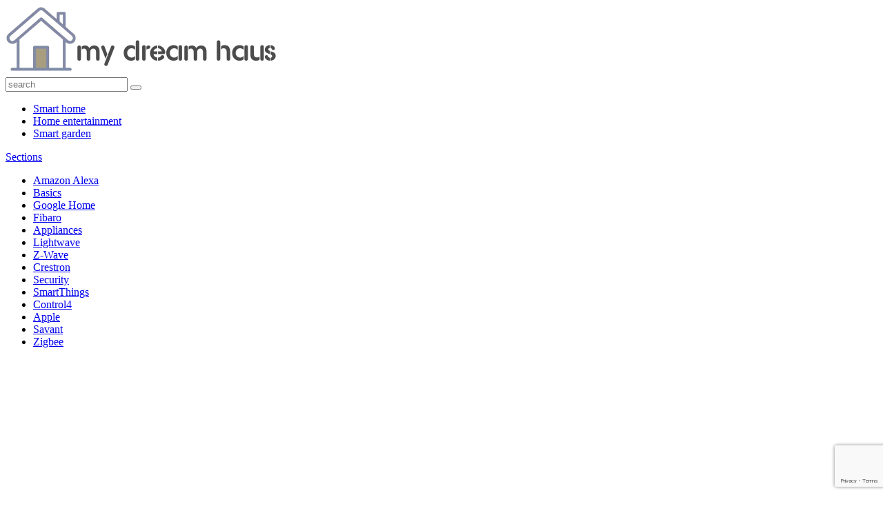

--- FILE ---
content_type: text/html; charset=UTF-8
request_url: https://www.mydreamhaus.co.uk/how-to-change-turbolock-code/
body_size: 18829
content:
<!DOCTYPE html><html lang="en"><head><script>var __ezHttpConsent={setByCat:function(src,tagType,attributes,category,force,customSetScriptFn=null){var setScript=function(){if(force||window.ezTcfConsent[category]){if(typeof customSetScriptFn==='function'){customSetScriptFn();}else{var scriptElement=document.createElement(tagType);scriptElement.src=src;attributes.forEach(function(attr){for(var key in attr){if(attr.hasOwnProperty(key)){scriptElement.setAttribute(key,attr[key]);}}});var firstScript=document.getElementsByTagName(tagType)[0];firstScript.parentNode.insertBefore(scriptElement,firstScript);}}};if(force||(window.ezTcfConsent&&window.ezTcfConsent.loaded)){setScript();}else if(typeof getEzConsentData==="function"){getEzConsentData().then(function(ezTcfConsent){if(ezTcfConsent&&ezTcfConsent.loaded){setScript();}else{console.error("cannot get ez consent data");force=true;setScript();}});}else{force=true;setScript();console.error("getEzConsentData is not a function");}},};</script>
<script>var ezTcfConsent=window.ezTcfConsent?window.ezTcfConsent:{loaded:false,store_info:false,develop_and_improve_services:false,measure_ad_performance:false,measure_content_performance:false,select_basic_ads:false,create_ad_profile:false,select_personalized_ads:false,create_content_profile:false,select_personalized_content:false,understand_audiences:false,use_limited_data_to_select_content:false,};function getEzConsentData(){return new Promise(function(resolve){document.addEventListener("ezConsentEvent",function(event){var ezTcfConsent=event.detail.ezTcfConsent;resolve(ezTcfConsent);});});}</script>
<script>if(typeof _setEzCookies!=='function'){function _setEzCookies(ezConsentData){var cookies=window.ezCookieQueue;for(var i=0;i<cookies.length;i++){var cookie=cookies[i];if(ezConsentData&&ezConsentData.loaded&&ezConsentData[cookie.tcfCategory]){document.cookie=cookie.name+"="+cookie.value;}}}}
window.ezCookieQueue=window.ezCookieQueue||[];if(typeof addEzCookies!=='function'){function addEzCookies(arr){window.ezCookieQueue=[...window.ezCookieQueue,...arr];}}
addEzCookies([{name:"ezoab_246021",value:"mod275-c; Path=/; Domain=mydreamhaus.co.uk; Max-Age=7200",tcfCategory:"store_info",isEzoic:"true",},{name:"ezosuibasgeneris-1",value:"ca6b669f-4d61-402f-7512-5aa154e37b55; Path=/; Domain=mydreamhaus.co.uk; Expires=Thu, 21 Jan 2027 06:57:08 UTC; Secure; SameSite=None",tcfCategory:"understand_audiences",isEzoic:"true",}]);if(window.ezTcfConsent&&window.ezTcfConsent.loaded){_setEzCookies(window.ezTcfConsent);}else if(typeof getEzConsentData==="function"){getEzConsentData().then(function(ezTcfConsent){if(ezTcfConsent&&ezTcfConsent.loaded){_setEzCookies(window.ezTcfConsent);}else{console.error("cannot get ez consent data");_setEzCookies(window.ezTcfConsent);}});}else{console.error("getEzConsentData is not a function");_setEzCookies(window.ezTcfConsent);}</script><script type="text/javascript" data-ezscrex='false' data-cfasync='false'>window._ezaq = Object.assign({"edge_cache_status":13,"edge_response_time":84,"url":"https://www.mydreamhaus.co.uk/how-to-change-turbolock-code/"}, typeof window._ezaq !== "undefined" ? window._ezaq : {});</script><script type="text/javascript" data-ezscrex='false' data-cfasync='false'>window._ezaq = Object.assign({"ab_test_id":"mod275-c"}, typeof window._ezaq !== "undefined" ? window._ezaq : {});window.__ez=window.__ez||{};window.__ez.tf={};</script><script type="text/javascript" data-ezscrex='false' data-cfasync='false'>window.ezDisableAds = true;</script><script data-ezscrex='false' data-cfasync='false' data-pagespeed-no-defer>var __ez=__ez||{};__ez.stms=Date.now();__ez.evt={};__ez.script={};__ez.ck=__ez.ck||{};__ez.template={};__ez.template.isOrig=true;window.__ezScriptHost="//www.ezojs.com";__ez.queue=__ez.queue||function(){var e=0,i=0,t=[],n=!1,o=[],r=[],s=!0,a=function(e,i,n,o,r,s,a){var l=arguments.length>7&&void 0!==arguments[7]?arguments[7]:window,d=this;this.name=e,this.funcName=i,this.parameters=null===n?null:w(n)?n:[n],this.isBlock=o,this.blockedBy=r,this.deleteWhenComplete=s,this.isError=!1,this.isComplete=!1,this.isInitialized=!1,this.proceedIfError=a,this.fWindow=l,this.isTimeDelay=!1,this.process=function(){f("... func = "+e),d.isInitialized=!0,d.isComplete=!0,f("... func.apply: "+e);var i=d.funcName.split("."),n=null,o=this.fWindow||window;i.length>3||(n=3===i.length?o[i[0]][i[1]][i[2]]:2===i.length?o[i[0]][i[1]]:o[d.funcName]),null!=n&&n.apply(null,this.parameters),!0===d.deleteWhenComplete&&delete t[e],!0===d.isBlock&&(f("----- F'D: "+d.name),m())}},l=function(e,i,t,n,o,r,s){var a=arguments.length>7&&void 0!==arguments[7]?arguments[7]:window,l=this;this.name=e,this.path=i,this.async=o,this.defer=r,this.isBlock=t,this.blockedBy=n,this.isInitialized=!1,this.isError=!1,this.isComplete=!1,this.proceedIfError=s,this.fWindow=a,this.isTimeDelay=!1,this.isPath=function(e){return"/"===e[0]&&"/"!==e[1]},this.getSrc=function(e){return void 0!==window.__ezScriptHost&&this.isPath(e)&&"banger.js"!==this.name?window.__ezScriptHost+e:e},this.process=function(){l.isInitialized=!0,f("... file = "+e);var i=this.fWindow?this.fWindow.document:document,t=i.createElement("script");t.src=this.getSrc(this.path),!0===o?t.async=!0:!0===r&&(t.defer=!0),t.onerror=function(){var e={url:window.location.href,name:l.name,path:l.path,user_agent:window.navigator.userAgent};"undefined"!=typeof _ezaq&&(e.pageview_id=_ezaq.page_view_id);var i=encodeURIComponent(JSON.stringify(e)),t=new XMLHttpRequest;t.open("GET","//g.ezoic.net/ezqlog?d="+i,!0),t.send(),f("----- ERR'D: "+l.name),l.isError=!0,!0===l.isBlock&&m()},t.onreadystatechange=t.onload=function(){var e=t.readyState;f("----- F'D: "+l.name),e&&!/loaded|complete/.test(e)||(l.isComplete=!0,!0===l.isBlock&&m())},i.getElementsByTagName("head")[0].appendChild(t)}},d=function(e,i){this.name=e,this.path="",this.async=!1,this.defer=!1,this.isBlock=!1,this.blockedBy=[],this.isInitialized=!0,this.isError=!1,this.isComplete=i,this.proceedIfError=!1,this.isTimeDelay=!1,this.process=function(){}};function c(e,i,n,s,a,d,c,u,f){var m=new l(e,i,n,s,a,d,c,f);!0===u?o[e]=m:r[e]=m,t[e]=m,h(m)}function h(e){!0!==u(e)&&0!=s&&e.process()}function u(e){if(!0===e.isTimeDelay&&!1===n)return f(e.name+" blocked = TIME DELAY!"),!0;if(w(e.blockedBy))for(var i=0;i<e.blockedBy.length;i++){var o=e.blockedBy[i];if(!1===t.hasOwnProperty(o))return f(e.name+" blocked = "+o),!0;if(!0===e.proceedIfError&&!0===t[o].isError)return!1;if(!1===t[o].isComplete)return f(e.name+" blocked = "+o),!0}return!1}function f(e){var i=window.location.href,t=new RegExp("[?&]ezq=([^&#]*)","i").exec(i);"1"===(t?t[1]:null)&&console.debug(e)}function m(){++e>200||(f("let's go"),p(o),p(r))}function p(e){for(var i in e)if(!1!==e.hasOwnProperty(i)){var t=e[i];!0===t.isComplete||u(t)||!0===t.isInitialized||!0===t.isError?!0===t.isError?f(t.name+": error"):!0===t.isComplete?f(t.name+": complete already"):!0===t.isInitialized&&f(t.name+": initialized already"):t.process()}}function w(e){return"[object Array]"==Object.prototype.toString.call(e)}return window.addEventListener("load",(function(){setTimeout((function(){n=!0,f("TDELAY -----"),m()}),5e3)}),!1),{addFile:c,addFileOnce:function(e,i,n,o,r,s,a,l,d){t[e]||c(e,i,n,o,r,s,a,l,d)},addDelayFile:function(e,i){var n=new l(e,i,!1,[],!1,!1,!0);n.isTimeDelay=!0,f(e+" ...  FILE! TDELAY"),r[e]=n,t[e]=n,h(n)},addFunc:function(e,n,s,l,d,c,u,f,m,p){!0===c&&(e=e+"_"+i++);var w=new a(e,n,s,l,d,u,f,p);!0===m?o[e]=w:r[e]=w,t[e]=w,h(w)},addDelayFunc:function(e,i,n){var o=new a(e,i,n,!1,[],!0,!0);o.isTimeDelay=!0,f(e+" ...  FUNCTION! TDELAY"),r[e]=o,t[e]=o,h(o)},items:t,processAll:m,setallowLoad:function(e){s=e},markLoaded:function(e){if(e&&0!==e.length){if(e in t){var i=t[e];!0===i.isComplete?f(i.name+" "+e+": error loaded duplicate"):(i.isComplete=!0,i.isInitialized=!0)}else t[e]=new d(e,!0);f("markLoaded dummyfile: "+t[e].name)}},logWhatsBlocked:function(){for(var e in t)!1!==t.hasOwnProperty(e)&&u(t[e])}}}();__ez.evt.add=function(e,t,n){e.addEventListener?e.addEventListener(t,n,!1):e.attachEvent?e.attachEvent("on"+t,n):e["on"+t]=n()},__ez.evt.remove=function(e,t,n){e.removeEventListener?e.removeEventListener(t,n,!1):e.detachEvent?e.detachEvent("on"+t,n):delete e["on"+t]};__ez.script.add=function(e){var t=document.createElement("script");t.src=e,t.async=!0,t.type="text/javascript",document.getElementsByTagName("head")[0].appendChild(t)};__ez.dot=__ez.dot||{};__ez.queue.addFileOnce('/detroitchicago/boise.js', '/detroitchicago/boise.js?gcb=195-1&cb=5', true, [], true, false, true, false);__ez.queue.addFileOnce('/parsonsmaize/abilene.js', '/parsonsmaize/abilene.js?gcb=195-1&cb=e80eca0cdb', true, [], true, false, true, false);__ez.queue.addFileOnce('/parsonsmaize/mulvane.js', '/parsonsmaize/mulvane.js?gcb=195-1&cb=e75e48eec0', true, ['/parsonsmaize/abilene.js'], true, false, true, false);__ez.queue.addFileOnce('/detroitchicago/birmingham.js', '/detroitchicago/birmingham.js?gcb=195-1&cb=539c47377c', true, ['/parsonsmaize/abilene.js'], true, false, true, false);</script>
<script data-ezscrex="false" type="text/javascript" data-cfasync="false">window._ezaq = Object.assign({"ad_cache_level":0,"adpicker_placement_cnt":0,"ai_placeholder_cache_level":0,"ai_placeholder_placement_cnt":-1,"article_category":"Security","domain":"mydreamhaus.co.uk","domain_id":246021,"ezcache_level":2,"ezcache_skip_code":0,"has_bad_image":0,"has_bad_words":0,"is_sitespeed":0,"lt_cache_level":0,"response_size":73805,"response_size_orig":67998,"response_time_orig":72,"template_id":120,"url":"https://www.mydreamhaus.co.uk/how-to-change-turbolock-code/","word_count":0,"worst_bad_word_level":0}, typeof window._ezaq !== "undefined" ? window._ezaq : {});__ez.queue.markLoaded('ezaqBaseReady');</script>
<script type='text/javascript' data-ezscrex='false' data-cfasync='false'>
window.ezAnalyticsStatic = true;

function analyticsAddScript(script) {
	var ezDynamic = document.createElement('script');
	ezDynamic.type = 'text/javascript';
	ezDynamic.innerHTML = script;
	document.head.appendChild(ezDynamic);
}
function getCookiesWithPrefix() {
    var allCookies = document.cookie.split(';');
    var cookiesWithPrefix = {};

    for (var i = 0; i < allCookies.length; i++) {
        var cookie = allCookies[i].trim();

        for (var j = 0; j < arguments.length; j++) {
            var prefix = arguments[j];
            if (cookie.indexOf(prefix) === 0) {
                var cookieParts = cookie.split('=');
                var cookieName = cookieParts[0];
                var cookieValue = cookieParts.slice(1).join('=');
                cookiesWithPrefix[cookieName] = decodeURIComponent(cookieValue);
                break; // Once matched, no need to check other prefixes
            }
        }
    }

    return cookiesWithPrefix;
}
function productAnalytics() {
	var d = {"pr":[6],"omd5":"5d37cb0a62d03c9ff264526eb4913ecc","nar":"risk score"};
	d.u = _ezaq.url;
	d.p = _ezaq.page_view_id;
	d.v = _ezaq.visit_uuid;
	d.ab = _ezaq.ab_test_id;
	d.e = JSON.stringify(_ezaq);
	d.ref = document.referrer;
	d.c = getCookiesWithPrefix('active_template', 'ez', 'lp_');
	if(typeof ez_utmParams !== 'undefined') {
		d.utm = ez_utmParams;
	}

	var dataText = JSON.stringify(d);
	var xhr = new XMLHttpRequest();
	xhr.open('POST','/ezais/analytics?cb=1', true);
	xhr.onload = function () {
		if (xhr.status!=200) {
            return;
		}

        if(document.readyState !== 'loading') {
            analyticsAddScript(xhr.response);
            return;
        }

        var eventFunc = function() {
            if(document.readyState === 'loading') {
                return;
            }
            document.removeEventListener('readystatechange', eventFunc, false);
            analyticsAddScript(xhr.response);
        };

        document.addEventListener('readystatechange', eventFunc, false);
	};
	xhr.setRequestHeader('Content-Type','text/plain');
	xhr.send(dataText);
}
__ez.queue.addFunc("productAnalytics", "productAnalytics", null, true, ['ezaqBaseReady'], false, false, false, true);
</script><base href="https://www.mydreamhaus.co.uk/how-to-change-turbolock-code/"/>
<title>How to change your Turbolock code step by step | My Dream Haus</title>
<link rel="stylesheet" href="https://www.mydreamhaus.co.uk/wp-content/themes/mydreamhaus/style.css"/>
<meta name="viewport" content="width=device-width, initial-scale=1"/>	

<link rel="apple-touch-icon" sizes="180x180" href="/apple-touch-icon.png"/>
<link rel="icon" type="image/png" sizes="32x32" href="/favicon-32x32.png"/>
<link rel="icon" type="image/png" sizes="16x16" href="/favicon-16x16.png"/>
<link rel="icon" href="/favicon.ico" type="image/x-icon"/>
<link rel="manifest" href="/site.webmanifest"/>
<meta name="msapplication-TileColor" content="#7c88a6"/>
<meta name="msapplication-config" content="/browserconfig.xml"/>
<link rel="mask-icon" href="/safari-pinned-tab.svg" color="#a69a7c"/>
<meta name="theme-color" content="#7c88a6"/>
	
<meta name="p:domain_verify" content="101734466bb4566d9e21f1eedfc5a1ca"/>
	<style>img:is([sizes="auto" i], [sizes^="auto," i]) { contain-intrinsic-size: 3000px 1500px }</style>
	
<!-- Search Engine Optimization by Rank Math - https://rankmath.com/ -->
<meta name="description" content="A useful feature of many Turbolock smart door locks is being able to set unique access codes. Here&#39;s how to change the Turbolock code on your lock step by step."/>
<meta name="robots" content="follow, index, max-snippet:-1, max-video-preview:-1, max-image-preview:large"/>
<link rel="canonical" href="https://www.mydreamhaus.co.uk/how-to-change-turbolock-code/"/>
<meta property="og:locale" content="en_GB"/>
<meta property="og:type" content="article"/>
<meta property="og:title" content="How to change your Turbolock code step by step | My Dream Haus"/>
<meta property="og:description" content="A useful feature of many Turbolock smart door locks is being able to set unique access codes. Here&#39;s how to change the Turbolock code on your lock step by step."/>
<meta property="og:url" content="https://www.mydreamhaus.co.uk/how-to-change-turbolock-code/"/>
<meta property="og:site_name" content="My Dream Haus"/>
<meta property="article:section" content="Security"/>
<meta property="og:updated_time" content="2023-06-19T20:27:11+01:00"/>
<meta property="og:image" content="https://www.mydreamhaus.co.uk/wp-content/uploads/change-Turbolock-code.jpg"/>
<meta property="og:image:secure_url" content="https://www.mydreamhaus.co.uk/wp-content/uploads/change-Turbolock-code.jpg"/>
<meta property="og:image:width" content="1000"/>
<meta property="og:image:height" content="500"/>
<meta property="og:image:alt" content="How to change your Turbolock code"/>
<meta property="og:image:type" content="image/jpeg"/>
<meta name="twitter:card" content="summary_large_image"/>
<meta name="twitter:title" content="How to change your Turbolock code step by step | My Dream Haus"/>
<meta name="twitter:description" content="A useful feature of many Turbolock smart door locks is being able to set unique access codes. Here&#39;s how to change the Turbolock code on your lock step by step."/>
<meta name="twitter:image" content="https://www.mydreamhaus.co.uk/wp-content/uploads/change-Turbolock-code.jpg"/>
<meta name="twitter:label1" content="Written by"/>
<meta name="twitter:data1" content="Ashley Saunders"/>
<meta name="twitter:label2" content="Time to read"/>
<meta name="twitter:data2" content="18 minutes"/>
<!-- /Rank Math WordPress SEO plugin -->

<script type="text/javascript">
/* <![CDATA[ */
window._wpemojiSettings = {"baseUrl":"https:\/\/s.w.org\/images\/core\/emoji\/16.0.1\/72x72\/","ext":".png","svgUrl":"https:\/\/s.w.org\/images\/core\/emoji\/16.0.1\/svg\/","svgExt":".svg","source":{"concatemoji":"https:\/\/www.mydreamhaus.co.uk\/wp-includes\/js\/wp-emoji-release.min.js?ver=6.8.3"}};
/*! This file is auto-generated */
!function(s,n){var o,i,e;function c(e){try{var t={supportTests:e,timestamp:(new Date).valueOf()};sessionStorage.setItem(o,JSON.stringify(t))}catch(e){}}function p(e,t,n){e.clearRect(0,0,e.canvas.width,e.canvas.height),e.fillText(t,0,0);var t=new Uint32Array(e.getImageData(0,0,e.canvas.width,e.canvas.height).data),a=(e.clearRect(0,0,e.canvas.width,e.canvas.height),e.fillText(n,0,0),new Uint32Array(e.getImageData(0,0,e.canvas.width,e.canvas.height).data));return t.every(function(e,t){return e===a[t]})}function u(e,t){e.clearRect(0,0,e.canvas.width,e.canvas.height),e.fillText(t,0,0);for(var n=e.getImageData(16,16,1,1),a=0;a<n.data.length;a++)if(0!==n.data[a])return!1;return!0}function f(e,t,n,a){switch(t){case"flag":return n(e,"\ud83c\udff3\ufe0f\u200d\u26a7\ufe0f","\ud83c\udff3\ufe0f\u200b\u26a7\ufe0f")?!1:!n(e,"\ud83c\udde8\ud83c\uddf6","\ud83c\udde8\u200b\ud83c\uddf6")&&!n(e,"\ud83c\udff4\udb40\udc67\udb40\udc62\udb40\udc65\udb40\udc6e\udb40\udc67\udb40\udc7f","\ud83c\udff4\u200b\udb40\udc67\u200b\udb40\udc62\u200b\udb40\udc65\u200b\udb40\udc6e\u200b\udb40\udc67\u200b\udb40\udc7f");case"emoji":return!a(e,"\ud83e\udedf")}return!1}function g(e,t,n,a){var r="undefined"!=typeof WorkerGlobalScope&&self instanceof WorkerGlobalScope?new OffscreenCanvas(300,150):s.createElement("canvas"),o=r.getContext("2d",{willReadFrequently:!0}),i=(o.textBaseline="top",o.font="600 32px Arial",{});return e.forEach(function(e){i[e]=t(o,e,n,a)}),i}function t(e){var t=s.createElement("script");t.src=e,t.defer=!0,s.head.appendChild(t)}"undefined"!=typeof Promise&&(o="wpEmojiSettingsSupports",i=["flag","emoji"],n.supports={everything:!0,everythingExceptFlag:!0},e=new Promise(function(e){s.addEventListener("DOMContentLoaded",e,{once:!0})}),new Promise(function(t){var n=function(){try{var e=JSON.parse(sessionStorage.getItem(o));if("object"==typeof e&&"number"==typeof e.timestamp&&(new Date).valueOf()<e.timestamp+604800&&"object"==typeof e.supportTests)return e.supportTests}catch(e){}return null}();if(!n){if("undefined"!=typeof Worker&&"undefined"!=typeof OffscreenCanvas&&"undefined"!=typeof URL&&URL.createObjectURL&&"undefined"!=typeof Blob)try{var e="postMessage("+g.toString()+"("+[JSON.stringify(i),f.toString(),p.toString(),u.toString()].join(",")+"));",a=new Blob([e],{type:"text/javascript"}),r=new Worker(URL.createObjectURL(a),{name:"wpTestEmojiSupports"});return void(r.onmessage=function(e){c(n=e.data),r.terminate(),t(n)})}catch(e){}c(n=g(i,f,p,u))}t(n)}).then(function(e){for(var t in e)n.supports[t]=e[t],n.supports.everything=n.supports.everything&&n.supports[t],"flag"!==t&&(n.supports.everythingExceptFlag=n.supports.everythingExceptFlag&&n.supports[t]);n.supports.everythingExceptFlag=n.supports.everythingExceptFlag&&!n.supports.flag,n.DOMReady=!1,n.readyCallback=function(){n.DOMReady=!0}}).then(function(){return e}).then(function(){var e;n.supports.everything||(n.readyCallback(),(e=n.source||{}).concatemoji?t(e.concatemoji):e.wpemoji&&e.twemoji&&(t(e.twemoji),t(e.wpemoji)))}))}((window,document),window._wpemojiSettings);
/* ]]> */
</script>
<style id="wp-emoji-styles-inline-css" type="text/css">

	img.wp-smiley, img.emoji {
		display: inline !important;
		border: none !important;
		box-shadow: none !important;
		height: 1em !important;
		width: 1em !important;
		margin: 0 0.07em !important;
		vertical-align: -0.1em !important;
		background: none !important;
		padding: 0 !important;
	}
</style>
<link rel="stylesheet" id="wp-block-library-css" href="https://www.mydreamhaus.co.uk/wp-includes/css/dist/block-library/style.min.css?ver=6.8.3" type="text/css" media="all"/>
<style id="classic-theme-styles-inline-css" type="text/css">
/*! This file is auto-generated */
.wp-block-button__link{color:#fff;background-color:#32373c;border-radius:9999px;box-shadow:none;text-decoration:none;padding:calc(.667em + 2px) calc(1.333em + 2px);font-size:1.125em}.wp-block-file__button{background:#32373c;color:#fff;text-decoration:none}
</style>
<style id="global-styles-inline-css" type="text/css">
:root{--wp--preset--aspect-ratio--square: 1;--wp--preset--aspect-ratio--4-3: 4/3;--wp--preset--aspect-ratio--3-4: 3/4;--wp--preset--aspect-ratio--3-2: 3/2;--wp--preset--aspect-ratio--2-3: 2/3;--wp--preset--aspect-ratio--16-9: 16/9;--wp--preset--aspect-ratio--9-16: 9/16;--wp--preset--color--black: #000000;--wp--preset--color--cyan-bluish-gray: #abb8c3;--wp--preset--color--white: #ffffff;--wp--preset--color--pale-pink: #f78da7;--wp--preset--color--vivid-red: #cf2e2e;--wp--preset--color--luminous-vivid-orange: #ff6900;--wp--preset--color--luminous-vivid-amber: #fcb900;--wp--preset--color--light-green-cyan: #7bdcb5;--wp--preset--color--vivid-green-cyan: #00d084;--wp--preset--color--pale-cyan-blue: #8ed1fc;--wp--preset--color--vivid-cyan-blue: #0693e3;--wp--preset--color--vivid-purple: #9b51e0;--wp--preset--gradient--vivid-cyan-blue-to-vivid-purple: linear-gradient(135deg,rgba(6,147,227,1) 0%,rgb(155,81,224) 100%);--wp--preset--gradient--light-green-cyan-to-vivid-green-cyan: linear-gradient(135deg,rgb(122,220,180) 0%,rgb(0,208,130) 100%);--wp--preset--gradient--luminous-vivid-amber-to-luminous-vivid-orange: linear-gradient(135deg,rgba(252,185,0,1) 0%,rgba(255,105,0,1) 100%);--wp--preset--gradient--luminous-vivid-orange-to-vivid-red: linear-gradient(135deg,rgba(255,105,0,1) 0%,rgb(207,46,46) 100%);--wp--preset--gradient--very-light-gray-to-cyan-bluish-gray: linear-gradient(135deg,rgb(238,238,238) 0%,rgb(169,184,195) 100%);--wp--preset--gradient--cool-to-warm-spectrum: linear-gradient(135deg,rgb(74,234,220) 0%,rgb(151,120,209) 20%,rgb(207,42,186) 40%,rgb(238,44,130) 60%,rgb(251,105,98) 80%,rgb(254,248,76) 100%);--wp--preset--gradient--blush-light-purple: linear-gradient(135deg,rgb(255,206,236) 0%,rgb(152,150,240) 100%);--wp--preset--gradient--blush-bordeaux: linear-gradient(135deg,rgb(254,205,165) 0%,rgb(254,45,45) 50%,rgb(107,0,62) 100%);--wp--preset--gradient--luminous-dusk: linear-gradient(135deg,rgb(255,203,112) 0%,rgb(199,81,192) 50%,rgb(65,88,208) 100%);--wp--preset--gradient--pale-ocean: linear-gradient(135deg,rgb(255,245,203) 0%,rgb(182,227,212) 50%,rgb(51,167,181) 100%);--wp--preset--gradient--electric-grass: linear-gradient(135deg,rgb(202,248,128) 0%,rgb(113,206,126) 100%);--wp--preset--gradient--midnight: linear-gradient(135deg,rgb(2,3,129) 0%,rgb(40,116,252) 100%);--wp--preset--font-size--small: 13px;--wp--preset--font-size--medium: 20px;--wp--preset--font-size--large: 36px;--wp--preset--font-size--x-large: 42px;--wp--preset--spacing--20: 0.44rem;--wp--preset--spacing--30: 0.67rem;--wp--preset--spacing--40: 1rem;--wp--preset--spacing--50: 1.5rem;--wp--preset--spacing--60: 2.25rem;--wp--preset--spacing--70: 3.38rem;--wp--preset--spacing--80: 5.06rem;--wp--preset--shadow--natural: 6px 6px 9px rgba(0, 0, 0, 0.2);--wp--preset--shadow--deep: 12px 12px 50px rgba(0, 0, 0, 0.4);--wp--preset--shadow--sharp: 6px 6px 0px rgba(0, 0, 0, 0.2);--wp--preset--shadow--outlined: 6px 6px 0px -3px rgba(255, 255, 255, 1), 6px 6px rgba(0, 0, 0, 1);--wp--preset--shadow--crisp: 6px 6px 0px rgba(0, 0, 0, 1);}:where(.is-layout-flex){gap: 0.5em;}:where(.is-layout-grid){gap: 0.5em;}body .is-layout-flex{display: flex;}.is-layout-flex{flex-wrap: wrap;align-items: center;}.is-layout-flex > :is(*, div){margin: 0;}body .is-layout-grid{display: grid;}.is-layout-grid > :is(*, div){margin: 0;}:where(.wp-block-columns.is-layout-flex){gap: 2em;}:where(.wp-block-columns.is-layout-grid){gap: 2em;}:where(.wp-block-post-template.is-layout-flex){gap: 1.25em;}:where(.wp-block-post-template.is-layout-grid){gap: 1.25em;}.has-black-color{color: var(--wp--preset--color--black) !important;}.has-cyan-bluish-gray-color{color: var(--wp--preset--color--cyan-bluish-gray) !important;}.has-white-color{color: var(--wp--preset--color--white) !important;}.has-pale-pink-color{color: var(--wp--preset--color--pale-pink) !important;}.has-vivid-red-color{color: var(--wp--preset--color--vivid-red) !important;}.has-luminous-vivid-orange-color{color: var(--wp--preset--color--luminous-vivid-orange) !important;}.has-luminous-vivid-amber-color{color: var(--wp--preset--color--luminous-vivid-amber) !important;}.has-light-green-cyan-color{color: var(--wp--preset--color--light-green-cyan) !important;}.has-vivid-green-cyan-color{color: var(--wp--preset--color--vivid-green-cyan) !important;}.has-pale-cyan-blue-color{color: var(--wp--preset--color--pale-cyan-blue) !important;}.has-vivid-cyan-blue-color{color: var(--wp--preset--color--vivid-cyan-blue) !important;}.has-vivid-purple-color{color: var(--wp--preset--color--vivid-purple) !important;}.has-black-background-color{background-color: var(--wp--preset--color--black) !important;}.has-cyan-bluish-gray-background-color{background-color: var(--wp--preset--color--cyan-bluish-gray) !important;}.has-white-background-color{background-color: var(--wp--preset--color--white) !important;}.has-pale-pink-background-color{background-color: var(--wp--preset--color--pale-pink) !important;}.has-vivid-red-background-color{background-color: var(--wp--preset--color--vivid-red) !important;}.has-luminous-vivid-orange-background-color{background-color: var(--wp--preset--color--luminous-vivid-orange) !important;}.has-luminous-vivid-amber-background-color{background-color: var(--wp--preset--color--luminous-vivid-amber) !important;}.has-light-green-cyan-background-color{background-color: var(--wp--preset--color--light-green-cyan) !important;}.has-vivid-green-cyan-background-color{background-color: var(--wp--preset--color--vivid-green-cyan) !important;}.has-pale-cyan-blue-background-color{background-color: var(--wp--preset--color--pale-cyan-blue) !important;}.has-vivid-cyan-blue-background-color{background-color: var(--wp--preset--color--vivid-cyan-blue) !important;}.has-vivid-purple-background-color{background-color: var(--wp--preset--color--vivid-purple) !important;}.has-black-border-color{border-color: var(--wp--preset--color--black) !important;}.has-cyan-bluish-gray-border-color{border-color: var(--wp--preset--color--cyan-bluish-gray) !important;}.has-white-border-color{border-color: var(--wp--preset--color--white) !important;}.has-pale-pink-border-color{border-color: var(--wp--preset--color--pale-pink) !important;}.has-vivid-red-border-color{border-color: var(--wp--preset--color--vivid-red) !important;}.has-luminous-vivid-orange-border-color{border-color: var(--wp--preset--color--luminous-vivid-orange) !important;}.has-luminous-vivid-amber-border-color{border-color: var(--wp--preset--color--luminous-vivid-amber) !important;}.has-light-green-cyan-border-color{border-color: var(--wp--preset--color--light-green-cyan) !important;}.has-vivid-green-cyan-border-color{border-color: var(--wp--preset--color--vivid-green-cyan) !important;}.has-pale-cyan-blue-border-color{border-color: var(--wp--preset--color--pale-cyan-blue) !important;}.has-vivid-cyan-blue-border-color{border-color: var(--wp--preset--color--vivid-cyan-blue) !important;}.has-vivid-purple-border-color{border-color: var(--wp--preset--color--vivid-purple) !important;}.has-vivid-cyan-blue-to-vivid-purple-gradient-background{background: var(--wp--preset--gradient--vivid-cyan-blue-to-vivid-purple) !important;}.has-light-green-cyan-to-vivid-green-cyan-gradient-background{background: var(--wp--preset--gradient--light-green-cyan-to-vivid-green-cyan) !important;}.has-luminous-vivid-amber-to-luminous-vivid-orange-gradient-background{background: var(--wp--preset--gradient--luminous-vivid-amber-to-luminous-vivid-orange) !important;}.has-luminous-vivid-orange-to-vivid-red-gradient-background{background: var(--wp--preset--gradient--luminous-vivid-orange-to-vivid-red) !important;}.has-very-light-gray-to-cyan-bluish-gray-gradient-background{background: var(--wp--preset--gradient--very-light-gray-to-cyan-bluish-gray) !important;}.has-cool-to-warm-spectrum-gradient-background{background: var(--wp--preset--gradient--cool-to-warm-spectrum) !important;}.has-blush-light-purple-gradient-background{background: var(--wp--preset--gradient--blush-light-purple) !important;}.has-blush-bordeaux-gradient-background{background: var(--wp--preset--gradient--blush-bordeaux) !important;}.has-luminous-dusk-gradient-background{background: var(--wp--preset--gradient--luminous-dusk) !important;}.has-pale-ocean-gradient-background{background: var(--wp--preset--gradient--pale-ocean) !important;}.has-electric-grass-gradient-background{background: var(--wp--preset--gradient--electric-grass) !important;}.has-midnight-gradient-background{background: var(--wp--preset--gradient--midnight) !important;}.has-small-font-size{font-size: var(--wp--preset--font-size--small) !important;}.has-medium-font-size{font-size: var(--wp--preset--font-size--medium) !important;}.has-large-font-size{font-size: var(--wp--preset--font-size--large) !important;}.has-x-large-font-size{font-size: var(--wp--preset--font-size--x-large) !important;}
:where(.wp-block-post-template.is-layout-flex){gap: 1.25em;}:where(.wp-block-post-template.is-layout-grid){gap: 1.25em;}
:where(.wp-block-columns.is-layout-flex){gap: 2em;}:where(.wp-block-columns.is-layout-grid){gap: 2em;}
:root :where(.wp-block-pullquote){font-size: 1.5em;line-height: 1.6;}
</style>
<link rel="stylesheet" id="contact-form-7-css" href="https://www.mydreamhaus.co.uk/wp-content/plugins/contact-form-7/includes/css/styles.css?ver=6.1.4" type="text/css" media="all"/>
<link rel="https://api.w.org/" href="https://www.mydreamhaus.co.uk/wp-json/"/><link rel="alternate" title="JSON" type="application/json" href="https://www.mydreamhaus.co.uk/wp-json/wp/v2/posts/25919"/><link rel="EditURI" type="application/rsd+xml" title="RSD" href="https://www.mydreamhaus.co.uk/xmlrpc.php?rsd"/>
<meta name="generator" content="WordPress 6.8.3"/>
<link rel="shortlink" href="https://www.mydreamhaus.co.uk/?p=25919"/>
<link rel="alternate" title="oEmbed (JSON)" type="application/json+oembed" href="https://www.mydreamhaus.co.uk/wp-json/oembed/1.0/embed?url=https%3A%2F%2Fwww.mydreamhaus.co.uk%2Fhow-to-change-turbolock-code%2F"/>
<link rel="alternate" title="oEmbed (XML)" type="text/xml+oembed" href="https://www.mydreamhaus.co.uk/wp-json/oembed/1.0/embed?url=https%3A%2F%2Fwww.mydreamhaus.co.uk%2Fhow-to-change-turbolock-code%2F&amp;format=xml"/>

<script src="https://ajax.googleapis.com/ajax/libs/jquery/3.6.4/jquery.min.js"></script>
<script async="" src="https://pagead2.googlesyndication.com/pagead/js/adsbygoogle.js?client=ca-pub-3504808899436942" crossorigin="anonymous"></script>
	
<!-- Global site tag (gtag.js) - Google Analytics -->
<script async="" src="https://www.googletagmanager.com/gtag/js?id=UA-110144313-1"></script>
<script>
  window.dataLayer = window.dataLayer || [];
  function gtag(){dataLayer.push(arguments);}
  gtag('js', new Date());

  gtag('config', 'UA-110144313-1');
</script>

<script type='text/javascript'>
var ezoTemplate = 'old_site_noads';
var ezouid = '1';
var ezoFormfactor = '1';
</script><script data-ezscrex="false" type='text/javascript'>
var soc_app_id = '0';
var did = 246021;
var ezdomain = 'mydreamhaus.co.uk';
var ezoicSearchable = 1;
</script></head>
<body>
<div id="wrapper">
  <div id="header">
	<div class="logo-bar">
		  <a href="javascript:void(0);" class="icon menu" onclick="myFunction1()"></a>
		  <a href="javascript:void(0);" class="icon search" onclick="myFunction2()"></a>

	  <div class="logo">
		<a href="https://www.mydreamhaus.co.uk/"><img src="https://www.mydreamhaus.co.uk/media/mdh-logo-23.png" alt="My Dream Haus" width="400" height="100"/></a>
	  </div>
 	 	<div class="topsearch" id="myTopsearch">
		  <form method="get" id="searchform" action="https://www.mydreamhaus.co.uk">
		    <input class="text" type="text" placeholder="search" name="s" id="s"/>
			  <button type="submit" class="submit" name="Submit"></button>
		 </form>
		</div>
	 <div class="topnav" id="myTopnav">
		<div class="menu-main-container"><ul id="menu-main" class="menu"><li id="menu-item-15240" class="menu-item menu-item-type-taxonomy menu-item-object-category current-post-ancestor current-menu-parent current-post-parent menu-item-15240"><a href="https://www.mydreamhaus.co.uk/category/smart-home/">Smart home</a></li>
<li id="menu-item-15238" class="menu-item menu-item-type-taxonomy menu-item-object-category menu-item-15238"><a href="https://www.mydreamhaus.co.uk/category/home-entertainment/">Home entertainment</a></li>
<li id="menu-item-15239" class="menu-item menu-item-type-taxonomy menu-item-object-category menu-item-15239"><a href="https://www.mydreamhaus.co.uk/category/smart-garden/">Smart garden</a></li>
</ul></div>	
	 </div>
	</div>

 	<div class="submenu2"><a href="javascript:void(0);" class="submenu" onclick="myFunction3()">Sections</a></div>
	<div class="nav2" id="my2ndnav">
	 <div class="secondnavinner">
		   <div class="subcategory-wrapper">
    <ul class="menu">
      	<li class="cat-item cat-item-46"><a href="https://www.mydreamhaus.co.uk/category/smart-home/amazon-alexa/">Amazon Alexa</a>
</li>
	<li class="cat-item cat-item-47"><a href="https://www.mydreamhaus.co.uk/category/smart-home/smart-home-basics/">Basics</a>
</li>
	<li class="cat-item cat-item-51"><a href="https://www.mydreamhaus.co.uk/category/smart-home/google-home/">Google Home</a>
</li>
	<li class="cat-item cat-item-50"><a href="https://www.mydreamhaus.co.uk/category/smart-home/fibaro/">Fibaro</a>
</li>
	<li class="cat-item cat-item-54"><a href="https://www.mydreamhaus.co.uk/category/smart-home/smart-appliances/">Appliances</a>
</li>
	<li class="cat-item cat-item-52"><a href="https://www.mydreamhaus.co.uk/category/smart-home/lightwave/">Lightwave</a>
</li>
	<li class="cat-item cat-item-56"><a href="https://www.mydreamhaus.co.uk/category/smart-home/z-wave/">Z-Wave</a>
</li>
	<li class="cat-item cat-item-49"><a href="https://www.mydreamhaus.co.uk/category/smart-home/crestron/">Crestron</a>
</li>
	<li class="cat-item cat-item-53"><a href="https://www.mydreamhaus.co.uk/category/smart-home/smart-home-security/">Security</a>
</li>
	<li class="cat-item cat-item-55"><a href="https://www.mydreamhaus.co.uk/category/smart-home/samsung-smartthings/">SmartThings</a>
</li>
	<li class="cat-item cat-item-48"><a href="https://www.mydreamhaus.co.uk/category/smart-home/control4/">Control4</a>
</li>
	<li class="cat-item cat-item-58"><a href="https://www.mydreamhaus.co.uk/category/smart-home/apple-homekit/">Apple</a>
</li>
	<li class="cat-item cat-item-65"><a href="https://www.mydreamhaus.co.uk/category/smart-home/savant/">Savant</a>
</li>
	<li class="cat-item cat-item-57"><a href="https://www.mydreamhaus.co.uk/category/smart-home/zigbee/">Zigbee</a>
</li>
    </ul>
  </div>
	</div>
   </div>
  </div><div id="page">
 <div class="content">
   <div class="post-content">
		<div class="post-content-head">
		    <h1>How to change your Turbolock code step by step</h1>
		   <img width="1000" height="500" src="https://www.mydreamhaus.co.uk/wp-content/uploads/change-Turbolock-code.jpg" class="attachment-post-thumbnail size-post-thumbnail wp-post-image" alt="How to change your Turbolock code" decoding="async" fetchpriority="high" srcset="https://www.mydreamhaus.co.uk/wp-content/uploads/change-Turbolock-code.jpg 1000w, https://www.mydreamhaus.co.uk/wp-content/uploads/change-Turbolock-code-500x250.jpg 500w, https://www.mydreamhaus.co.uk/wp-content/uploads/change-Turbolock-code-330x165.jpg 330w, https://www.mydreamhaus.co.uk/wp-content/uploads/change-Turbolock-code-768x384.jpg 768w" sizes="(max-width: 1000px) 100vw, 1000px"/>   			<div class="post-data-bar">
				<div class="post-data-img"> <img alt="" src="https://secure.gravatar.com/avatar/aea9430efa62d91d56224898525e57c0329ed786c1947895ce194170077546b8?s=96&amp;d=mm&amp;r=g" srcset="https://secure.gravatar.com/avatar/aea9430efa62d91d56224898525e57c0329ed786c1947895ce194170077546b8?s=192&amp;d=mm&amp;r=g 2x" class="avatar avatar-96 photo" height="96" width="96" decoding="async"/> </div>
				<div class="post-data-by"> 
				  <ul>
				    <li><b>By: <a href="https://www.mydreamhaus.co.uk/author/mydreamhaus/">Ashley Saunders</a></b> | <a href="https://www.mydreamhaus.co.uk/category/smart-home/smart-home-security/">Security</a> </li>
				    <li>PUBLISHED: 18th February 2023 | LAST UPDATE: 19th June 2023  </li>
				  </ul>
				</div>
		   </div>
	    </div>
 <div class="widget_text advert1"><div class="textwidget custom-html-widget"><script async="" src="https://pagead2.googlesyndication.com/pagead/js/adsbygoogle.js"></script>
<!-- mydreamhaus 4 -->
<ins class="adsbygoogle" style="display:block" data-ad-client="ca-pub-3504808899436942" data-ad-slot="1476940885" data-ad-format="auto" data-full-width-responsive="true"></ins>
<script>
     (adsbygoogle = window.adsbygoogle || []).push({});
</script>
</div></div>		<div class="post-content-body">
						<p>Turbolock offers several <a href="https://www.mydreamhaus.co.uk/what-is-a-smart-door-lock/">smart door locks</a> that provide a convenient and secure way to control access to your home. What makes them great is you can set your own access code. Here’s how to change the Turbolock code on your lock.</p>
<p> </p>
<p>You might want to change the code on your <a href="https://turbolock.com/" target="_blank" rel="noopener">Turbolock</a> to provide temporary access to guests or contractors. If you suspect someone has gained unauthorized access to your home, you can easily change the code and secure the main entrance to your property.</p>
<p> </p>
<p>We’ll explain how to change the Turbolock code, providing a general guide you can use with most of the company’s models. Using these steps, you can easily change the code and ensure that your property remains secure.</p>
<p> </p>
<p> </p>
<h2>Turbolock TL114</h2>
<div id="attachment_25940" class="wp-caption alignnone"><img decoding="async" class="size-full wp-image-25940" src="https://www.mydreamhaus.co.uk/wp-content/uploads/Turbolock-TL114.jpg" alt="Turbolock TL114" width="1000" height="500" srcset="https://www.mydreamhaus.co.uk/wp-content/uploads/Turbolock-TL114.jpg 1000w, https://www.mydreamhaus.co.uk/wp-content/uploads/Turbolock-TL114-500x250.jpg 500w, https://www.mydreamhaus.co.uk/wp-content/uploads/Turbolock-TL114-330x165.jpg 330w, https://www.mydreamhaus.co.uk/wp-content/uploads/Turbolock-TL114-768x384.jpg 768w" sizes="(max-width: 1000px) 100vw, 1000px"/><p class="wp-caption-text">photo by Turbolock</p></div>
<p> </p>
<p>You can use up to 10 programmable passcodes with the <a href="https://amzn.to/3k6kSsw" target="_blank" rel="noopener sponsored">Turbolock TL114</a>. The codes are stored directly on the electronic deadbolt until you remove them.</p>
<p> </p>
<h3>Changing the Admin passcode</h3>
<p>The Admin Passcode must always be exactly 6 digits long and the default Admin Passcode is ‘123456’. You must change the Admin Passcode as part of the installation process.</p>
<ol>
<li>Press the ‘#’ on the keypad</li>
<li>Enter the current Admin Passcode, then press ‘#’</li>
<li>Voice navigation will guide you through the process<em> “To set up an Admin Passcode, please press 1”</em></li>
<li>Enter ‘1’, then press ‘#’</li>
<li>Enter the new Admin Passcode, then press ‘#’</li>
<li>After the voice confirmation (“Success”), the new Admin Passcode is saved</li>
<li>Test the new Admin Passcode to confirm the modification was successful.</li>
</ol>
<p> </p>
<p>The passcode must be entered while the keypad backlight is on. If it goes out, you’ll need to start the process again at Step 1. If the Admin Passcode is lost or forgotten, the lock may be reset.</p>
<p> </p>
<h3>Adding keypad passcodes</h3>
<p>You can create up to 10 passcodes (1 admin, 9 users). Anyone with the code can unlock the TL114 until you delete that passcode. Again, codes must be 6 digits long.</p>
<ol>
<li>Press ‘#’ on the keypad, and enter the current Admin Passcode</li>
<li>Then press ‘#’ again. Voice navigation will guide you to adding keypad passcodes <em>“To set up a user passcode, please press 2”</em></li>
<li>Enter ‘2’, then press ‘#’. Follow the voice prompt: <em>“Please enter the new user passcode”</em></li>
<li>Enter a new keypad passcode, and then press ‘#’. After the voice confirmation (“<em>Success</em>”), the new passcode is saved</li>
<li>You can create multiple passcodes (up to 9 total) so long as the keypad backlight remains on. If the keypad backlight turns off, you must go back to Step 1 to create a new keypad passcode</li>
<li>Test the new passcode(s) to confirm the modification was successful.</li>
</ol>
<p> </p>
<h3>Delete a single passcode</h3>
<p>If you want to delete a single code, follow these steps:</p>
<ol>
<li>Press ‘#’ on the keypad, and enter the current Admin Passcode</li>
<li>Next, press ‘#’ again. Voice navigation will guide you through the process: <em>“To delete a user passcode, please press 3”</em></li>
<li>Enter ‘3’, then press ‘#’ before the keypad turns off</li>
<li>Before the keypad turns off, enter the passcode you want to delete, then press ‘#’</li>
<li>After the voice confirmation (“Success”), the old passcode should be deleted</li>
<li>Test the old passcode. It should now be unusable.</li>
</ol>
<p> </p>
<h3>Delete all passcodes</h3>
<p>If you need to delete all codes, follow these steps:</p>
<ol>
<li>Press ‘#’ on the keypad, and enter the current Admin Passcode</li>
<li>Next, press ‘#’ again</li>
<li>Voice navigation will guide you through the process: <em>“To erase all user passcodes, please press 4”</em></li>
<li>Enter ‘4’, then press ‘#’ before the keypad turns off</li>
<li>After the voice confirmation (“<em>All user passcodes successfully deleted</em>”), the keypad will turn off. All passcodes are now deleted</li>
<li>Test all previous keypad passcodes. They should now be unusable.</li>
</ol>
<p> </p>
<h3>Passcode disguise</h3>
<p>If you’re concerned about passcode theft, this function is an added security feature that will help you stay safe.</p>
<p> </p>
<p>With Passcode Disguise, enter 12 digits into the keypad. As long as the correct passcode sequence is entered, regardless of how many digits were entered before or afterwards, the TL114 will unlock.</p>
<p> </p>
<p>For example, if your user passcode is “080808”, you can successfully unlock the TL114 by entering “11354080808”, “11080808”, “10808081” and so on.</p>
<p> </p>
<p> </p>
<h2>Turbolock TL115</h2>
<div id="attachment_25941" class="wp-caption alignnone"><img decoding="async" class="size-full wp-image-25941" src="https://www.mydreamhaus.co.uk/wp-content/uploads/Turbolock-TL115.jpg" alt="Turbolock TL115" width="1000" height="500" srcset="https://www.mydreamhaus.co.uk/wp-content/uploads/Turbolock-TL115.jpg 1000w, https://www.mydreamhaus.co.uk/wp-content/uploads/Turbolock-TL115-500x250.jpg 500w, https://www.mydreamhaus.co.uk/wp-content/uploads/Turbolock-TL115-330x165.jpg 330w, https://www.mydreamhaus.co.uk/wp-content/uploads/Turbolock-TL115-768x384.jpg 768w" sizes="(max-width: 1000px) 100vw, 1000px"/><p class="wp-caption-text">photo by Turbolock</p></div>
<p> </p>
<p>The process of changing codes with the <a href="https://amzn.to/3S7s9Vy" target="_blank" rel="noopener sponsored">Turbolock TL115</a> is exactly the same as with the TL114. You can still programme up to 10 codes (1 admin, 9 users). A major difference is you can also use a key or the app to gain access.</p>
<p> </p>
<p>The Turbolock Plus app is compatible with most Android and iOS smartphones. It grants access to all of TL115’s features. Using the app, you can unlock the TL115, create and send passcodes (E-Keys), track unlocking records and more.</p>
<p> </p>
<h3>App installation</h3>
<ol>
<li>Search for the “Turbolock Plus” app in the Google Play or App Store</li>
<li>Download and install the app</li>
<li>Turn on your smartphone’s Bluetooth</li>
<li>Register for an account and reopen the app.</li>
</ol>
<p> </p>
<h3>Pairing</h3>
<p>To pair for the first time:</p>
<ol>
<li>Open the app</li>
<li>Tap the plus icon on the lock list screen</li>
<li>Select the lock</li>
<li>The app will begin pairing</li>
<li>Tap any confirmation messages as needed.</li>
</ol>
<p> </p>
<h3>Pairing to another smartphone</h3>
<p>To pair a different smartphone with the lock, you must reset the lock using the steps below. Resetting the lock will revert the Admin Passcode to the default and delete all user and keypad passcodes.</p>
<p> </p>
<p>After the new smartphone is paired to the lock, the previous phone will no longer have Admin privileges.</p>
<p> </p>
<p>For App operations, there is only one admin, but there can be multiple users:</p>
<ol>
<li>Press ‘#’ on the keypad, enter your current Admin Passcode</li>
<li>Tap ‘#’ again to enter Set up mode. Follow the prompts or the steps below to reset the lock</li>
<li>Press ‘5’ then ‘#’. The TL115 will reset and enter the sleep mode</li>
<li>Open the app, tap the plus icon on the lock list screen</li>
<li>Select the lock</li>
<li>The app will begin pairing</li>
<li>Tap any confirmation messages as needed. The TL115 might beep and open upon pairing for the first time.</li>
</ol>
<p> </p>
<h3>Using the app</h3>
<p>The app allows you to set and delete codes. You can even send e-codes and so manage remote access with ease.</p>
<p> </p>
<p>To generate a code using the App:</p>
<ol>
<li>Open the app</li>
<li>Tap <strong>Send Key </strong>icon to enter the Send E-Key screen</li>
<li>Next, tap “Keypad Code” to enter the Send Keypad Code screen.</li>
<li>Set the Code Usage limits (between 1 and 3): 1 for one-time use, 2 for two-time use, and so on</li>
<li>Tap Generate.</li>
</ol>
<p> </p>
<p>You may generate up to 300 temporary (keypad) passcodes (100 for each Code Usage). After reaching this limit, you will not be able to create any new passcodes until you tap <strong>Reset Temp Passcode</strong> option in the app home screen.</p>
<p> </p>
<h3>Managing user passcodes (E-Keys)</h3>
<p>User Passcodes (E-Keys) are generated on the Turbolock Plus app by the Admin and sent to a user. That user must install the Turbolck Plus app on their smartphone and register for an account.</p>
<p> </p>
<p>E-Keys can be permanent or have time restrictions, at the Admin’s discretion. To Generate E-Keys in the app:</p>
<ol>
<li>Open the app</li>
<li>Tap <strong>Send Key </strong>icon to enter the Send E-Key screen</li>
<li>Enter the user’s E-mail or phone number (whichever the user registered with)</li>
<li>Select <strong>Scheduled E-Key</strong> if you wish for the E-Key to be temporary. Otherwise, select <strong>Permanent E-Key</strong>.</li>
</ol>
<p> </p>
<p>Permanent E-Keys can be deleted on the Manage E-Keys section of the app.</p>
<p> </p>
<p> </p>
<h2>Turbolock TL116</h2>
<div id="attachment_25942" class="wp-caption alignnone"><img loading="lazy" decoding="async" class="size-full wp-image-25942" src="https://www.mydreamhaus.co.uk/wp-content/uploads/Turbolock-TL116.jpg" alt="Turbolock TL116" width="1000" height="500" srcset="https://www.mydreamhaus.co.uk/wp-content/uploads/Turbolock-TL116.jpg 1000w, https://www.mydreamhaus.co.uk/wp-content/uploads/Turbolock-TL116-500x250.jpg 500w, https://www.mydreamhaus.co.uk/wp-content/uploads/Turbolock-TL116-330x165.jpg 330w, https://www.mydreamhaus.co.uk/wp-content/uploads/Turbolock-TL116-768x384.jpg 768w" sizes="auto, (max-width: 1000px) 100vw, 1000px"/><p class="wp-caption-text">photo by Turbolock</p></div>
<p> </p>
<p>You can open the <a href="https://amzn.to/3EeF4zj" target="_blank" rel="noopener sponsored">Turbolock TL116 smart door lock</a> with a key or code. There are 10 programmable passcodes (1 admin, 9 users) that easy to set using the built-in keypad.</p>
<p> </p>
<h3>Changing the Admin passcode</h3>
<p>The Admin Passcode must always be exactly 6 digits long, and the default Admin Passcode is ‘123456’. You must change the Admin Passcode from the manufacturer default during the installation process.</p>
<ol>
<li>Press the <strong>unlock </strong>button on the keypad</li>
<li>Enter the current Admin Passcode</li>
<li>Press the <strong>unlock </strong>button. Voice navigation will guide you through the process: “<em>To set up an Admin Passcode, please press 1</em>“</li>
<li>Enter ‘1’, then press the <strong>unlock </strong>button</li>
<li>Enter the new Admin Passcode, then press the <strong>unlock </strong>button. After the voice confirmation (“Success”), the new Admin Passcode is saved</li>
<li>Test the new Admin Passcode to confirm the modification was successful.</li>
</ol>
<p> </p>
<p>You must enter the new Passcode while the keypad backlight is on. If it goes out, you’ll need to start again at Step 1. If you forget the Admin Passcode, you can reset the lock.</p>
<p> </p>
<h3>Adding keypad passcodes</h3>
<p>You can easily generate keypad passcodes to allow other people access as needed. Be warned, anyone with the keypad passcode can unlock the TL116 until the keypad passcode is deleted.</p>
<p> </p>
<p>The admin must create codes for users and they must be 6 digits long. The TL116 can hold up to 9 keypad passcodes.</p>
<ol>
<li>Press the <strong>unlock</strong> button</li>
<li>Enter the current Admin Passcode</li>
<li>Press the <strong>unlock </strong>button again. Voice navigation will guide you through the process:<em> “To set up a user passcode, please press 2”</em></li>
<li>Enter ‘2’</li>
<li>Press the <strong>unlock </strong>button and follow the voice prompt: <em>“Please enter the new user passcode”</em></li>
<li>Enter a new keypad passcode, and press the <strong>unlock </strong>button. After the voice confirmation (“Success”), the new passcode has been saved</li>
<li>Test the new passcode(s) to confirm the modification was successful.</li>
</ol>
<p>You can create multiple passcodes (up to 9 total) as long as the keypad backlight is still on. If the keypad backlight turns off, you must go back to Step 1 to create a new keypad passcode.</p>
<p> </p>
<h3>Delete a single passcode</h3>
<p>Deleting a single code is very simple:</p>
<ol>
<li>Press the <strong>unlock </strong>button on the keypad</li>
<li>Enter the current Admin Passcode</li>
<li>Press the <strong>unlock </strong>button again. Voice navigation will guide you through the process: <em>“To delete a user passcode, please press 3”</em></li>
<li>Before the keypad turns off, enter the passcode you want to delete</li>
<li>Press the <strong>unlock </strong>button</li>
<li>After the voice confirmation (“Success”), the old passcode should be deleted</li>
<li>Test the old Passcode. It should now be unusable.</li>
</ol>
<p> </p>
<h3>Delete all passcodes</h3>
<p>To delete all passcodes saved on your Turbolock, simply follow these steps:</p>
<ol>
<li>Press the <strong>unlock </strong>button on the keypad</li>
<li>Enter the current Admin Passcode</li>
<li>Press the <strong>unlock </strong>button again. Voice navigation will guide you through the process: <em>“To erase all user passcodes, please press 4”</em></li>
<li>Enter ‘4’</li>
<li>Press the <strong>unlock </strong>button before the keypad turns off</li>
<li>After the voice confirmation (<em>“All user passcodes successfully deleted”</em>), the keypad will turn off. All passcodes are now deleted</li>
<li>Test all previous keypad passcodes. They should now be unusable.</li>
</ol>
<p> </p>
<h3>Passcode disguise</h3>
<p>Designed to prevent code theft, Passcode Disguise allows you to enter up to 12 digits into the keypad. As long as you use the correct Passcode, regardless of how many digits were entered before or afterwards, the TL116 will unlock.</p>
<p> </p>
<p> </p>
<h2>Turbolock TL117</h2>
<div id="attachment_25943" class="wp-caption alignnone"><img loading="lazy" decoding="async" class="size-full wp-image-25943" src="https://www.mydreamhaus.co.uk/wp-content/uploads/Turbolock-TL117.jpg" alt="Turbolock TL117" width="1000" height="500" srcset="https://www.mydreamhaus.co.uk/wp-content/uploads/Turbolock-TL117.jpg 1000w, https://www.mydreamhaus.co.uk/wp-content/uploads/Turbolock-TL117-500x250.jpg 500w, https://www.mydreamhaus.co.uk/wp-content/uploads/Turbolock-TL117-330x165.jpg 330w, https://www.mydreamhaus.co.uk/wp-content/uploads/Turbolock-TL117-768x384.jpg 768w" sizes="auto, (max-width: 1000px) 100vw, 1000px"/><p class="wp-caption-text">photo by Turbolock</p></div>
<p> </p>
<p>You can open the <a href="https://amzn.to/3EfUX8t" target="_blank" rel="noopener sponsored">Turbolock TL117</a> with a key or one of the 10 available programmable passcodes (1 admin, 9 users). In terms of adding, changing, or deleting passcodes, the TL117 follows the exact same process as the Turbolock TL116 listed above.</p>
<p> </p>
<p> </p>
<h2>Turbolock TL-201</h2>
<div id="attachment_25944" class="wp-caption alignnone"><img loading="lazy" decoding="async" class="size-full wp-image-25944" src="https://www.mydreamhaus.co.uk/wp-content/uploads/Turbolock-TL-201.jpg" alt="Turbolock TL-201" width="1000" height="500" srcset="https://www.mydreamhaus.co.uk/wp-content/uploads/Turbolock-TL-201.jpg 1000w, https://www.mydreamhaus.co.uk/wp-content/uploads/Turbolock-TL-201-500x250.jpg 500w, https://www.mydreamhaus.co.uk/wp-content/uploads/Turbolock-TL-201-330x165.jpg 330w, https://www.mydreamhaus.co.uk/wp-content/uploads/Turbolock-TL-201-768x384.jpg 768w" sizes="auto, (max-width: 1000px) 100vw, 1000px"/><p class="wp-caption-text">photo by Turbolock</p></div>
<p> </p>
<p>Use either the keypad or a key to open/close the <a href="https://amzn.to/3lKtbuD" target="_blank" rel="noopener sponsored">Turbolock TL-201</a>. You can programme up to 20 user codes (1 admin, 19 users) or a physical key (3 included) for entry access. More than 1 million unique keyless entry combinations are available.</p>
<p> </p>
<h3>Changing the Admin password</h3>
<p>The admin passwords must be 4~6 digits long, and the default Admin Password is ‘123456’. You must change the admin password as part of the installation process.</p>
<ol>
<li>Ensure the TL-201 is fully unlocked</li>
<li>Use the keypad to enter the default (‘123456’) or current Admin Password</li>
<li>Press the <strong>Unlock</strong> button</li>
<li>Wait for the backlight to flash red and then blue again. Quickly enter ‘1’ and press the <strong>Unlock</strong> button before the light turns off</li>
<li>Enter the new Admin Password</li>
<li>Press the <strong>Unlock</strong> button. The lock should beep to confirm the change</li>
<li>Test the new password.</li>
</ol>
<p> </p>
<p>You must enter the new password while the blue backlight is on. If it goes out, begin again at Step 1.</p>
<p> </p>
<h3>Adding user passwords</h3>
<p>The admin must create passwords for users. You shouldn’t use the same code for admin and user passcodes.</p>
<ol>
<li>Ensure the TL-201 is fully unlocked</li>
<li>Use the keypad to enter the current Admin Password</li>
<li>Press the <strong>Unlock</strong> button</li>
<li>Wait for the backlight to flash red and then blue again</li>
<li>Quickly enter ‘2’ and press the <strong>Unlock</strong> button before the light turns off</li>
<li>Enter the new 4~6 digit user password</li>
<li>Press the <strong>Unlock</strong> button. The lock will beep to confirm the password was added</li>
<li>Repeat step 3 with different passwords to add multiple user passwords (up to 20 at a time). You must enter all passwords while the backlight remains on</li>
<li>Passwords can now be given to users as needed.</li>
</ol>
<p> </p>
<h3>Changing user passwords</h3>
<p>To change user passwords, you must use the current user passwords to open the lock first. User passwords must be 4-6 digits long.</p>
<ol>
<li>Ensure the TL-201 is fully unlocked</li>
<li>Use the keypad to enter the current User Password</li>
<li>Press the <strong>Unlock</strong> button</li>
<li>Wait for the backlight to flash red and then blue again</li>
<li>Quickly enter ‘3’ and press the <strong>Unlock</strong> button before the light turns off</li>
<li>Enter the new 4~6 digit user password</li>
<li>Press the <strong>Unlock</strong> button. The lock will beep to confirm the change</li>
<li>Test the new password afterwards.</li>
</ol>
<p> </p>
<h3>Deleting all user passwords</h3>
<ol>
<li>Ensure the TL-201 is fully unlocked</li>
<li>Use the keypad to enter the current Admin Password</li>
<li>Press the <strong>Unlock</strong> button</li>
<li>The lock should beep and the backlight should turn blue again</li>
<li>Quickly enter ‘4’ and press the <strong>Unlock</strong> button before the light turns off</li>
<li>All user passwords will then be erased.</li>
</ol>
<p> </p>
<h3>Disguising your password</h3>
<p>As an added security feature, this option helps prevent password theft. With Passcode Disguise, you may enter 12 digits into the keypad. As long as the correct password sequence is entered, regardless of how many digits were entered before or after, the TL201 will unlock.</p>
<p> </p>
<p>For example, if your user password is “0808”, you can enter digits before and/or after entering “0808” to confuse any unwanted party who may be watching. In this case, “113540808”, “108081”, “208082256977”, and so on will all successfully open the door while concealing your password.</p>
<p> </p>
<p> </p>
<h2>Turbolock TL-111</h2>
<div id="attachment_25945" class="wp-caption alignnone"><img loading="lazy" decoding="async" class="size-full wp-image-25945" src="https://www.mydreamhaus.co.uk/wp-content/uploads/TurboLock-TL-111.jpg" alt="TurboLock TL-111" width="1000" height="500" srcset="https://www.mydreamhaus.co.uk/wp-content/uploads/TurboLock-TL-111.jpg 1000w, https://www.mydreamhaus.co.uk/wp-content/uploads/TurboLock-TL-111-500x250.jpg 500w, https://www.mydreamhaus.co.uk/wp-content/uploads/TurboLock-TL-111-330x165.jpg 330w, https://www.mydreamhaus.co.uk/wp-content/uploads/TurboLock-TL-111-768x384.jpg 768w" sizes="auto, (max-width: 1000px) 100vw, 1000px"/><p class="wp-caption-text">photo by Turbolock</p></div>
<p> </p>
<p>Offering both passcodes and physical keys, the <a href="https://amzn.to/3S5HR3A" target="_blank" rel="noopener sponsored">Turbolock TL-111</a> is versatile. The TL-111 will last up to 365 days of regular use with just four AAA batteries. And you can power it using the micro USB port in the case of dead batteries.</p>
<p> </p>
<h3>Changing the Admin passcode</h3>
<p>The admin passcode must be 6 digits long, and the default admin passcode is ‘123456’. During installation, you must change the admin passcode to something unique.</p>
<ol>
<li>Press the ‘#’ on the keypad</li>
<li>Enter the default (‘123456’) or the current admin passcode</li>
<li>Press ‘#’ and the TL-111 will beep 3 times to indicate it’s in set-up mode</li>
<li>Enter ‘1’, then press ‘#’</li>
<li>Enter the new admin passcode and press ‘#’. The TL-111 will beep 3 times, indicating a successful operation</li>
<li>Test the new admin passcode.</li>
</ol>
<p> </p>
<p>You must enter the new passcode while the keypad backlight is on. If it goes out, begin again at Step 1. You can reset the lock if the admin passcode is lost or forgotten.</p>
<p> </p>
<h3>Adding keypad passcodes</h3>
<p>You can add new keypad passcodes to allow more people can gain entry access as needed. Anyone with the keypad passcode can unlock the TL-111 until you delete the code.</p>
<p> </p>
<p>The admin must create passcodes for users. They must be 4 or 6 digits long. You can store up to 10 codes (1 admin, 9 users).</p>
<ol>
<li>Press ‘#’ on the keypad</li>
<li>Enter the current admin passcode</li>
<li>Press ‘#’ again and it will beep 3 times</li>
<li>Enter ‘2’ then press ‘#’. It will beep 3 times, indicating success</li>
<li>Enter the keypad passcode, and then press ‘#’. The TL-111 will beep 3 times to indicate a new passcode has been saved</li>
<li>Test the new passcode(s).</li>
</ol>
<p> </p>
<p>You can create up to 9 keypad passcodes, so long as the keypad is still backlit. If the keypad backlight turns off, you must go back to step 1 to create a new keypad passcode.</p>
<p> </p>
<h3>Delete a single passcode</h3>
<ol>
<li>Press ‘#’ on the keypad</li>
<li>Enter the current admin passcode and press ‘#’ again</li>
<li>It will beep 3 times</li>
<li>Enter ‘3’, then press ‘#’ before the keypad turns off</li>
<li>Before the keypad turns off, enter the keypad passcode you wish to delete</li>
<li>Next press ‘#’</li>
<li>After another 3 beeps, the keypad will turn off, and the passcode will be deleted</li>
<li>Test the old passcode. It should now be unusable.</li>
</ol>
<p> </p>
<h3>Delete all passcodes</h3>
<ol>
<li>Press ‘#’ on the keypad</li>
<li>Enter the current admin passcode and press ‘#’ again</li>
<li>The unit will beep 3 times</li>
<li>Enter ‘4’, then press ‘#’ before the keypad turns off</li>
<li>After another 3 beeps, the keypad will turn off and all passcodes will be deleted</li>
<li>Test all previous keypad passcodes. They should now be unusable.</li>
</ol>
<p> </p>
<h3>Passcode disguise</h3>
<p>Preventing passcode theft with the passcode disguise feature. You can enter 12 digits into the keypad. As long as the correct passcode sequence is entered, regardless of how many digits were entered before or afterwards, the TL-111 will unlock.</p>
<p> </p>
<p>For example, if your user passcode is “080808“, you can successfully unlock your smart door lock by entering “11354080808”, “11080808”, “10808081” and so on.</p>
<p> </p>
<p> </p>
<h2>Turbolock TL-111 Pro</h2>
<div id="attachment_25946" class="wp-caption alignnone"><img loading="lazy" decoding="async" class="size-full wp-image-25946" src="https://www.mydreamhaus.co.uk/wp-content/uploads/TurboLock-TL-111-Pro.jpg" alt="TurboLock TL-111 Pro" width="1000" height="500" srcset="https://www.mydreamhaus.co.uk/wp-content/uploads/TurboLock-TL-111-Pro.jpg 1000w, https://www.mydreamhaus.co.uk/wp-content/uploads/TurboLock-TL-111-Pro-500x250.jpg 500w, https://www.mydreamhaus.co.uk/wp-content/uploads/TurboLock-TL-111-Pro-330x165.jpg 330w, https://www.mydreamhaus.co.uk/wp-content/uploads/TurboLock-TL-111-Pro-768x384.jpg 768w" sizes="auto, (max-width: 1000px) 100vw, 1000px"/><p class="wp-caption-text">photo by Turbolock</p></div>
<p> </p>
<p>The <a href="https://amzn.to/3XD7fyS" target="_blank" rel="noopener sponsored">Turbolock TL-111 Pro</a> works exactly the same as the TL-111 but can also be controlled using the Turbolock app. To use the app with your lock, see the instructions for the TL115 above.</p>
<p> </p>
<p>You’ll need to download the app and pair it with your TL-111 Pro before you can use them together.</p>
<p> </p>
<p> </p>
<h2>Turbolock YL-99</h2>
<div id="attachment_25947" class="wp-caption alignnone"><img loading="lazy" decoding="async" class="size-full wp-image-25947" src="https://www.mydreamhaus.co.uk/wp-content/uploads/Turbolock-YL-99.jpg" alt="Turbolock YL-99" width="1000" height="500" srcset="https://www.mydreamhaus.co.uk/wp-content/uploads/Turbolock-YL-99.jpg 1000w, https://www.mydreamhaus.co.uk/wp-content/uploads/Turbolock-YL-99-500x250.jpg 500w, https://www.mydreamhaus.co.uk/wp-content/uploads/Turbolock-YL-99-330x165.jpg 330w, https://www.mydreamhaus.co.uk/wp-content/uploads/Turbolock-YL-99-768x384.jpg 768w" sizes="auto, (max-width: 1000px) 100vw, 1000px"/><p class="wp-caption-text">photo by Turbolock</p></div>
<p> </p>
<p>Easy to install, you can programme the <a href="https://amzn.to/3lLnzAl" target="_blank" rel="noopener sponsored">Turbolock YL-99 keyless door lock</a> with 10 codes (1 admin, 9 users). Exactly 3 seconds after being opened, the electronic door lock will automatically lock behind you. It’s also equipped with a backup battery port should your batteries run out.</p>
<p> </p>
<h3>General Master code</h3>
<p>The master code is the most important code in the series as it is needed to set up all other codes. All codes can be a maximum of 15 digits including the sequence number.</p>
<p> </p>
<p>The sequence number for the master code is ‘0′. So, you must ensure this is the first digit of your code. The remainder may be any combination of digits from ‘0-9’. The default master code is ‘0123’.</p>
<ol>
<li>To unlock the lock with the master code for the first time:</li>
<li>Enter the code ‘0123’</li>
<li>Press the ‘#’ key</li>
<li>You’ll hear a sound the green indicator will light up</li>
<li>The lock is unlocked and will return to the locked position immediately after the sound stops.</li>
</ol>
<p> </p>
<p>Remember, the door should always be ajar when adding and/or changing codes.</p>
<p> </p>
<h3>Changing the Master code</h3>
<ol>
<li>Enter the default (‘0123’) or the current master code</li>
<li>Press the ‘#’ key</li>
<li>Wait until the beeping sound stops but the blue backlight remains on</li>
<li>Enter a new master code starting with ‘0’ and press the ‘*’ key.</li>
<li>The lock will emit two beeps to confirm the code has been successfully saved.</li>
</ol>
<p> </p>
<p>If the master code is lost or forgotten, it may be deleted via a hard reset of the lock.</p>
<p> </p>
<h3>Setting The User Codes</h3>
<p>Follow the instructions below to set a user code:</p>
<ol>
<li>Enter the current master code</li>
<li>Press the ‘#’ key</li>
<li>Wait until the beeping sound stops and the blue backlight remains on</li>
<li>Enter a new user code starting with its sequence number and press the ‘*’ key. i.e. the first user code should start with ‘1’, the second should start with ‘2’, and so on</li>
<li>The lock will emit two beeps to confirm the code has been successfully saved</li>
<li>If required, repeat the steps above until all eight user codes ‘1-8’ have been successfully set.</li>
</ol>
<p> </p>
<p>You must enter each user code while the blue backlight is on. If the light goes out, you must re-enter the master code to unlock the lock again before proceeding.</p>
<p> </p>
<h3>Changing User codes</h3>
<p>Set a user code by following the instructions below:</p>
<ol>
<li>Enter the user code you want to change</li>
<li>Press the ‘#’ key</li>
<li>Wait until the beeping sound stops and the blue backlight remains on</li>
<li>Enter the new user code and press the ‘*’ key. The lock will emit two beeps to confirm the code has been successfully saved.</li>
</ol>
<p> </p>
<p>The new user code must have the same sequence number as the prior code i.e. if the previous user code started with ‘1’, the new user code must still begin with ‘1’. first.</p>
<p> </p>
<h3>Deleting User codes</h3>
<p>To delete an individual user code, follow the instructions below:</p>
<ol>
<li>Enter the master code</li>
<li>Press the ‘#’ key</li>
<li>Wait until the beeping sound stops and the blue backlight remains on</li>
<li>Enter ‘0000’ and the sequence number of the code you want to delete</li>
<li>Press the ‘*’ key e.g. to delete the user code starting with one, enter ‘00001’. The lock will emit several beeps to confirm the selected user code has been erased</li>
<li>You can then repeat the steps above to delete any other user codes.</li>
</ol>
<p> </p>
<p>If multiple user codes are lost, forgotten or otherwise should be erased, you can delete them using a soft or hard reset of the lock.</p>
<p> </p>
<h3>Disguising your code</h3>
<p>As an added security feature, you can ensure you keep any codes private while being entered.</p>
<ol>
<li>Enter the first digit of the code you want to enter.</li>
<li>Randomly enter any number of digits to confuse the observer.</li>
<li>Enter the remainder of the code, followed by the ‘#’ key.</li>
</ol>
<p> </p>
<p>For example: Your code is ‘333’. Enter the first digit ‘3’. Next, randomly enter any digits to confuse the observer. Enter the remainder of the code: ‘33’ and press ‘#’.</p>
<p> </p>
<p> </p>
<h2>How to change your Turbolock code</h2>
<p>Regardless of what model of Turbolock you have, you now know how to change the codes and keep your home safe and secure.</p>
<p> </p>
<p>Another popular brand of smart door locks is Yale. Here is how to <a href="https://www.mydreamhaus.co.uk/yale-user-code-smart-door-lock/">reset or change your Yale smart lock’s code</a>.</p>
					</div>
	  
     	<div class="articleauthor">
			<div class="articleauthorinner">
 		               <div class="articleauthorimg"><img alt="" src="https://secure.gravatar.com/avatar/aea9430efa62d91d56224898525e57c0329ed786c1947895ce194170077546b8?s=96&amp;d=mm&amp;r=g" srcset="https://secure.gravatar.com/avatar/aea9430efa62d91d56224898525e57c0329ed786c1947895ce194170077546b8?s=192&amp;d=mm&amp;r=g 2x" class="avatar avatar-96 photo" height="96" width="96" loading="lazy" decoding="async"/></div>
				<div class="articleauthorbio"><h3>About the author: Ashley Saunders</h3> <p>Passionate about all things smart home tech, I&#39;m the editor-in-chief of My Dream Haus. On the weekend, you&#39;ll find me installing even more Fibaro and Z-Wave devices at home, walking dogs, or watching America TV sitcoms! <a href="https://www.mydreamhaus.co.uk/author/mydreamhaus/">Explore more articles from this author</a>.</p></div>
	  </div>
	</div>
  </div>
</div>
  <div class="pop-posts">
	<h3>Popular Posts</h3>
	<ul>
			  <li><a href="https://www.mydreamhaus.co.uk/zemismart-matter-7w-dimmable-led-bulb-review/"><img width="258" height="129" src="https://www.mydreamhaus.co.uk/wp-content/uploads/Zemismart-bulb-330x165.jpg" class="attachment-258x129 size-258x129 wp-post-image" alt="Zemismart Matter 7W Dimmable LED Bulb review" decoding="async" loading="lazy" srcset="https://www.mydreamhaus.co.uk/wp-content/uploads/Zemismart-bulb-330x165.jpg 330w, https://www.mydreamhaus.co.uk/wp-content/uploads/Zemismart-bulb-500x250.jpg 500w, https://www.mydreamhaus.co.uk/wp-content/uploads/Zemismart-bulb-768x384.jpg 768w, https://www.mydreamhaus.co.uk/wp-content/uploads/Zemismart-bulb.jpg 1000w" sizes="auto, (max-width: 258px) 100vw, 258px"/></a>  <h4> <a href="https://www.mydreamhaus.co.uk/zemismart-matter-7w-dimmable-led-bulb-review/">Zemismart Matter 7W Dimmable LED Bulb review</a> </h4> </li>
      	  <li><a href="https://www.mydreamhaus.co.uk/apex-crystal-series-z-wave-switch-review/"><img width="258" height="129" src="https://www.mydreamhaus.co.uk/wp-content/uploads/APEX-Crystal-switch-live-330x165.jpg" class="attachment-258x129 size-258x129 wp-post-image" alt="APEX Crystal switch live" decoding="async" loading="lazy" srcset="https://www.mydreamhaus.co.uk/wp-content/uploads/APEX-Crystal-switch-live-330x165.jpg 330w, https://www.mydreamhaus.co.uk/wp-content/uploads/APEX-Crystal-switch-live-500x250.jpg 500w, https://www.mydreamhaus.co.uk/wp-content/uploads/APEX-Crystal-switch-live-768x384.jpg 768w, https://www.mydreamhaus.co.uk/wp-content/uploads/APEX-Crystal-switch-live.jpg 1000w" sizes="auto, (max-width: 258px) 100vw, 258px"/></a>  <h4> <a href="https://www.mydreamhaus.co.uk/apex-crystal-series-z-wave-switch-review/">APEX Crystal Series Z-Wave switch review</a> </h4> </li>
      	  <li><a href="https://www.mydreamhaus.co.uk/arylic-a50-wireless-hi-fi-review/"><img width="258" height="129" src="https://www.mydreamhaus.co.uk/wp-content/uploads/ARYLIC-A50-review-330x165.jpg" class="attachment-258x129 size-258x129 wp-post-image" alt="ARYLIC A50+ wireless Hi-Fi review" decoding="async" loading="lazy" srcset="https://www.mydreamhaus.co.uk/wp-content/uploads/ARYLIC-A50-review-330x165.jpg 330w, https://www.mydreamhaus.co.uk/wp-content/uploads/ARYLIC-A50-review-500x250.jpg 500w, https://www.mydreamhaus.co.uk/wp-content/uploads/ARYLIC-A50-review-768x384.jpg 768w, https://www.mydreamhaus.co.uk/wp-content/uploads/ARYLIC-A50-review.jpg 1000w" sizes="auto, (max-width: 258px) 100vw, 258px"/></a>  <h4> <a href="https://www.mydreamhaus.co.uk/arylic-a50-wireless-hi-fi-review/">ARYLIC A50+ wireless Hi-Fi review</a> </h4> </li>
      	  <li><a href="https://www.mydreamhaus.co.uk/zemismart-m1-matter-hub-review/"><img width="258" height="129" src="https://www.mydreamhaus.co.uk/wp-content/uploads/Zemismart-M1-Matter-hub-review-330x165.jpg" class="attachment-258x129 size-258x129 wp-post-image" alt="Zemismart M1 Matter hub review" decoding="async" loading="lazy" srcset="https://www.mydreamhaus.co.uk/wp-content/uploads/Zemismart-M1-Matter-hub-review-330x165.jpg 330w, https://www.mydreamhaus.co.uk/wp-content/uploads/Zemismart-M1-Matter-hub-review-500x250.jpg 500w, https://www.mydreamhaus.co.uk/wp-content/uploads/Zemismart-M1-Matter-hub-review-768x384.jpg 768w, https://www.mydreamhaus.co.uk/wp-content/uploads/Zemismart-M1-Matter-hub-review.jpg 1000w" sizes="auto, (max-width: 258px) 100vw, 258px"/></a>  <h4> <a href="https://www.mydreamhaus.co.uk/zemismart-m1-matter-hub-review/">Zemismart M1 Matter hub review</a> </h4> </li>
      	</ul>
   </div>
 <div class="widget_text advert2"><div class="textwidget custom-html-widget">	<script async="" src="https://pagead2.googlesyndication.com/pagead/js/adsbygoogle.js"></script>
<!-- mydreamhaus-5 -->
<ins class="adsbygoogle" style="display:block" data-ad-client="ca-pub-3504808899436942" data-ad-slot="7361689589" data-ad-format="auto" data-full-width-responsive="true"></ins>
<script>
     (adsbygoogle = window.adsbygoogle || []).push({});
</script></div></div> </div>
 </div>
<div id="footer">
    
 <div class="emailbar">
  <div class="emailbar-inner">
	<p class="emailtitle">Join our FREE weekly Smart Home newsletter</p> 
	    
	    <!-- Begin Mailchimp Signup Form -->
<div id="mc_embed_signupbar">
<form action="https://mydreamhaus.us20.list-manage.com/subscribe/post?u=cf6fb7895d96d887c66e6be87&amp;id=0e50ea761a" method="post" id="mc-embedded-subscribe-form" name="mc-embedded-subscribe-form" class="validate" target="_blank" novalidate="">
    <div id="mc_embed_signup_scroll">
<input type="email" value="" name="EMAIL" class="email" id="mce-EMAILbar" placeholder="email address" required=""/>

	<div id="mce-responses" class="mcclear">
		<div class="response" id="mce-error-response" style="display:none"></div>
		<div class="response" id="mce-success-response" style="display:none"></div>
	</div>    <!-- real people should not fill this in and expect good things - do not remove this or risk form bot signups-->
    <div style="position: absolute; left: -5000px;" aria-hidden="true"><input type="text" name="b_cf6fb7895d96d887c66e6be87_0e50ea761a" tabindex="-1" value=""/></div>
    <div class="mcclear"><input type="submit" value="Subscribe" name="subscribe" id="mc-embedded-subscribebar" class="mcbutton"/></div>
    </div>
    </form></div>

</div>
<!--End mc_embed_signup-->
</div> 
	 <div class="footer-content">
	   <div class="footersociallinks">
		   <ul class="footer-social">
			 <li><a class="facebook" href="https://www.facebook.com/mydreamhausuk/" target="_blank"></a></li>
			 <li><a class="instagram" href="https://www.instagram.com/mydreamhausuk/" target="_blank"></a></li>
			 <li><a class="pinterest" href="https://www.pinterest.co.uk/mydreamhaus/" target="_blank"></a></li>
		   </ul>
	</div>
	<div class="footerquicklinks">
	    <ul class="quicklinks">
	 	 <li><a href="https://www.mydreamhaus.co.uk/about/">About</a></li>
		 <li><a href="https://www.mydreamhaus.co.uk/newsletter/">Newsletter</a></li>
		 <li><a href="https://www.mydreamhaus.co.uk/contact/">Contact</a></li>
		 <li><a href="https://www.mydreamhaus.co.uk/editorial-standards/">Editorial Standards</a></li>
		 <li><a href="https://www.mydreamhaus.co.uk/advertising/">Advertising</a></li>
		 <li> <a href="https://www.mydreamhaus.co.uk/terms-of-use/">Terms of Use</a> </li>
		 <li><a href="https://www.mydreamhaus.co.uk/privacy-policy/">Privacy Policy</a></li>
		</ul>
	   </div>

	   <div class="footer-row">
		<p>My Dream Haus participates in various affiliate marketing programs, which means we may get paid commissions on editorially chosen products purchased through our links to retailer sites.</p>
	    <p>© 2017 - 2025 <a href="https://www.ajsdigitalgroup.com/" target="_blank">AJS Digital Group</a>.</p>
	   </div>
</div>
<script async="" src="https://www.mydreamhaus.co.uk/myscripts.js"></script>
<script type="speculationrules">
{"prefetch":[{"source":"document","where":{"and":[{"href_matches":"\/*"},{"not":{"href_matches":["\/wp-*.php","\/wp-admin\/*","\/wp-content\/uploads\/*","\/wp-content\/*","\/wp-content\/plugins\/*","\/wp-content\/themes\/mydreamhaus\/*","\/*\\?(.+)"]}},{"not":{"selector_matches":"a[rel~=\"nofollow\"]"}},{"not":{"selector_matches":".no-prefetch, .no-prefetch a"}}]},"eagerness":"conservative"}]}
</script>
<script type="text/javascript" src="https://www.mydreamhaus.co.uk/wp-includes/js/dist/hooks.min.js?ver=4d63a3d491d11ffd8ac6" id="wp-hooks-js"></script>
<script type="text/javascript" src="https://www.mydreamhaus.co.uk/wp-includes/js/dist/i18n.min.js?ver=5e580eb46a90c2b997e6" id="wp-i18n-js"></script>
<script type="text/javascript" id="wp-i18n-js-after">
/* <![CDATA[ */
wp.i18n.setLocaleData( { 'text direction\u0004ltr': [ 'ltr' ] } );
/* ]]> */
</script>
<script type="text/javascript" src="https://www.mydreamhaus.co.uk/wp-content/plugins/contact-form-7/includes/swv/js/index.js?ver=6.1.4" id="swv-js"></script>
<script type="text/javascript" id="contact-form-7-js-before">
/* <![CDATA[ */
var wpcf7 = {
    "api": {
        "root": "https:\/\/www.mydreamhaus.co.uk\/wp-json\/",
        "namespace": "contact-form-7\/v1"
    }
};
/* ]]> */
</script>
<script type="text/javascript" src="https://www.mydreamhaus.co.uk/wp-content/plugins/contact-form-7/includes/js/index.js?ver=6.1.4" id="contact-form-7-js"></script>
<script type="text/javascript" src="https://www.google.com/recaptcha/api.js?render=6Ld2aygaAAAAAOt1s8cJBe3-WWPm-9Wcj_txPAEX&amp;ver=3.0" id="google-recaptcha-js"></script>
<script type="text/javascript" src="https://www.mydreamhaus.co.uk/wp-includes/js/dist/vendor/wp-polyfill.min.js?ver=3.15.0" id="wp-polyfill-js"></script>
<script type="text/javascript" id="wpcf7-recaptcha-js-before">
/* <![CDATA[ */
var wpcf7_recaptcha = {
    "sitekey": "6Ld2aygaAAAAAOt1s8cJBe3-WWPm-9Wcj_txPAEX",
    "actions": {
        "homepage": "homepage",
        "contactform": "contactform"
    }
};
/* ]]> */
</script>
<script type="text/javascript" src="https://www.mydreamhaus.co.uk/wp-content/plugins/contact-form-7/modules/recaptcha/index.js?ver=6.1.4" id="wpcf7-recaptcha-js"></script>
	<!-- Facebook Pixel Code -->
<script>
  !function(f,b,e,v,n,t,s)
  {if(f.fbq)return;n=f.fbq=function(){n.callMethod?
  n.callMethod.apply(n,arguments):n.queue.push(arguments)};
  if(!f._fbq)f._fbq=n;n.push=n;n.loaded=!0;n.version='2.0';
  n.queue=[];t=b.createElement(e);t.async=!0;
  t.src=v;s=b.getElementsByTagName(e)[0];
  s.parentNode.insertBefore(t,s)}(window, document,'script',
  'https://connect.facebook.net/en_US/fbevents.js');
  fbq('init', '376940519823865');
  fbq('track', 'PageView');
</script>
<noscript><img height="1" width="1" style="display:none" src="https://www.facebook.com/tr?id=376940519823865&ev=PageView&noscript=1" alt=""/></noscript>
<!-- End Facebook Pixel Code -->
<script type="text/javascript">
    var vglnk = {key: '85aa3d6255c09884ec3d97a08f532d0f'};
    (function(d, t) {
        var s = d.createElement(t);
            s.type = 'text/javascript';
            s.async = true;
            s.src = '//cdn.viglink.com/api/vglnk.js';
        var r = d.getElementsByTagName(t)[0];
            r.parentNode.insertBefore(s, r);
    }(document, 'script'));
</script>
 </div>


<script data-cfasync="false">function _emitEzConsentEvent(){var customEvent=new CustomEvent("ezConsentEvent",{detail:{ezTcfConsent:window.ezTcfConsent},bubbles:true,cancelable:true,});document.dispatchEvent(customEvent);}
(function(window,document){function _setAllEzConsentTrue(){window.ezTcfConsent.loaded=true;window.ezTcfConsent.store_info=true;window.ezTcfConsent.develop_and_improve_services=true;window.ezTcfConsent.measure_ad_performance=true;window.ezTcfConsent.measure_content_performance=true;window.ezTcfConsent.select_basic_ads=true;window.ezTcfConsent.create_ad_profile=true;window.ezTcfConsent.select_personalized_ads=true;window.ezTcfConsent.create_content_profile=true;window.ezTcfConsent.select_personalized_content=true;window.ezTcfConsent.understand_audiences=true;window.ezTcfConsent.use_limited_data_to_select_content=true;window.ezTcfConsent.select_personalized_content=true;}
function _clearEzConsentCookie(){document.cookie="ezCMPCookieConsent=tcf2;Domain=.mydreamhaus.co.uk;Path=/;expires=Thu, 01 Jan 1970 00:00:00 GMT";}
_clearEzConsentCookie();if(typeof window.__tcfapi!=="undefined"){window.ezgconsent=false;var amazonHasRun=false;function _ezAllowed(tcdata,purpose){return(tcdata.purpose.consents[purpose]||tcdata.purpose.legitimateInterests[purpose]);}
function _handleConsentDecision(tcdata){window.ezTcfConsent.loaded=true;if(!tcdata.vendor.consents["347"]&&!tcdata.vendor.legitimateInterests["347"]){window._emitEzConsentEvent();return;}
window.ezTcfConsent.store_info=_ezAllowed(tcdata,"1");window.ezTcfConsent.develop_and_improve_services=_ezAllowed(tcdata,"10");window.ezTcfConsent.measure_content_performance=_ezAllowed(tcdata,"8");window.ezTcfConsent.select_basic_ads=_ezAllowed(tcdata,"2");window.ezTcfConsent.create_ad_profile=_ezAllowed(tcdata,"3");window.ezTcfConsent.select_personalized_ads=_ezAllowed(tcdata,"4");window.ezTcfConsent.create_content_profile=_ezAllowed(tcdata,"5");window.ezTcfConsent.measure_ad_performance=_ezAllowed(tcdata,"7");window.ezTcfConsent.use_limited_data_to_select_content=_ezAllowed(tcdata,"11");window.ezTcfConsent.select_personalized_content=_ezAllowed(tcdata,"6");window.ezTcfConsent.understand_audiences=_ezAllowed(tcdata,"9");window._emitEzConsentEvent();}
function _handleGoogleConsentV2(tcdata){if(!tcdata||!tcdata.purpose||!tcdata.purpose.consents){return;}
var googConsentV2={};if(tcdata.purpose.consents[1]){googConsentV2.ad_storage='granted';googConsentV2.analytics_storage='granted';}
if(tcdata.purpose.consents[3]&&tcdata.purpose.consents[4]){googConsentV2.ad_personalization='granted';}
if(tcdata.purpose.consents[1]&&tcdata.purpose.consents[7]){googConsentV2.ad_user_data='granted';}
if(googConsentV2.analytics_storage=='denied'){gtag('set','url_passthrough',true);}
gtag('consent','update',googConsentV2);}
__tcfapi("addEventListener",2,function(tcdata,success){if(!success||!tcdata){window._emitEzConsentEvent();return;}
if(!tcdata.gdprApplies){_setAllEzConsentTrue();window._emitEzConsentEvent();return;}
if(tcdata.eventStatus==="useractioncomplete"||tcdata.eventStatus==="tcloaded"){if(typeof gtag!='undefined'){_handleGoogleConsentV2(tcdata);}
_handleConsentDecision(tcdata);if(tcdata.purpose.consents["1"]===true&&tcdata.vendor.consents["755"]!==false){window.ezgconsent=true;(adsbygoogle=window.adsbygoogle||[]).pauseAdRequests=0;}
if(window.__ezconsent){__ezconsent.setEzoicConsentSettings(ezConsentCategories);}
__tcfapi("removeEventListener",2,function(success){return null;},tcdata.listenerId);if(!(tcdata.purpose.consents["1"]===true&&_ezAllowed(tcdata,"2")&&_ezAllowed(tcdata,"3")&&_ezAllowed(tcdata,"4"))){if(typeof __ez=="object"&&typeof __ez.bit=="object"&&typeof window["_ezaq"]=="object"&&typeof window["_ezaq"]["page_view_id"]=="string"){__ez.bit.Add(window["_ezaq"]["page_view_id"],[new __ezDotData("non_personalized_ads",true),]);}}}});}else{_setAllEzConsentTrue();window._emitEzConsentEvent();}})(window,document);</script></body></html>

--- FILE ---
content_type: text/html; charset=utf-8
request_url: https://www.google.com/recaptcha/api2/anchor?ar=1&k=6Ld2aygaAAAAAOt1s8cJBe3-WWPm-9Wcj_txPAEX&co=aHR0cHM6Ly93d3cubXlkcmVhbWhhdXMuY28udWs6NDQz&hl=en&v=PoyoqOPhxBO7pBk68S4YbpHZ&size=invisible&anchor-ms=20000&execute-ms=30000&cb=ck06tijjcnzp
body_size: 48701
content:
<!DOCTYPE HTML><html dir="ltr" lang="en"><head><meta http-equiv="Content-Type" content="text/html; charset=UTF-8">
<meta http-equiv="X-UA-Compatible" content="IE=edge">
<title>reCAPTCHA</title>
<style type="text/css">
/* cyrillic-ext */
@font-face {
  font-family: 'Roboto';
  font-style: normal;
  font-weight: 400;
  font-stretch: 100%;
  src: url(//fonts.gstatic.com/s/roboto/v48/KFO7CnqEu92Fr1ME7kSn66aGLdTylUAMa3GUBHMdazTgWw.woff2) format('woff2');
  unicode-range: U+0460-052F, U+1C80-1C8A, U+20B4, U+2DE0-2DFF, U+A640-A69F, U+FE2E-FE2F;
}
/* cyrillic */
@font-face {
  font-family: 'Roboto';
  font-style: normal;
  font-weight: 400;
  font-stretch: 100%;
  src: url(//fonts.gstatic.com/s/roboto/v48/KFO7CnqEu92Fr1ME7kSn66aGLdTylUAMa3iUBHMdazTgWw.woff2) format('woff2');
  unicode-range: U+0301, U+0400-045F, U+0490-0491, U+04B0-04B1, U+2116;
}
/* greek-ext */
@font-face {
  font-family: 'Roboto';
  font-style: normal;
  font-weight: 400;
  font-stretch: 100%;
  src: url(//fonts.gstatic.com/s/roboto/v48/KFO7CnqEu92Fr1ME7kSn66aGLdTylUAMa3CUBHMdazTgWw.woff2) format('woff2');
  unicode-range: U+1F00-1FFF;
}
/* greek */
@font-face {
  font-family: 'Roboto';
  font-style: normal;
  font-weight: 400;
  font-stretch: 100%;
  src: url(//fonts.gstatic.com/s/roboto/v48/KFO7CnqEu92Fr1ME7kSn66aGLdTylUAMa3-UBHMdazTgWw.woff2) format('woff2');
  unicode-range: U+0370-0377, U+037A-037F, U+0384-038A, U+038C, U+038E-03A1, U+03A3-03FF;
}
/* math */
@font-face {
  font-family: 'Roboto';
  font-style: normal;
  font-weight: 400;
  font-stretch: 100%;
  src: url(//fonts.gstatic.com/s/roboto/v48/KFO7CnqEu92Fr1ME7kSn66aGLdTylUAMawCUBHMdazTgWw.woff2) format('woff2');
  unicode-range: U+0302-0303, U+0305, U+0307-0308, U+0310, U+0312, U+0315, U+031A, U+0326-0327, U+032C, U+032F-0330, U+0332-0333, U+0338, U+033A, U+0346, U+034D, U+0391-03A1, U+03A3-03A9, U+03B1-03C9, U+03D1, U+03D5-03D6, U+03F0-03F1, U+03F4-03F5, U+2016-2017, U+2034-2038, U+203C, U+2040, U+2043, U+2047, U+2050, U+2057, U+205F, U+2070-2071, U+2074-208E, U+2090-209C, U+20D0-20DC, U+20E1, U+20E5-20EF, U+2100-2112, U+2114-2115, U+2117-2121, U+2123-214F, U+2190, U+2192, U+2194-21AE, U+21B0-21E5, U+21F1-21F2, U+21F4-2211, U+2213-2214, U+2216-22FF, U+2308-230B, U+2310, U+2319, U+231C-2321, U+2336-237A, U+237C, U+2395, U+239B-23B7, U+23D0, U+23DC-23E1, U+2474-2475, U+25AF, U+25B3, U+25B7, U+25BD, U+25C1, U+25CA, U+25CC, U+25FB, U+266D-266F, U+27C0-27FF, U+2900-2AFF, U+2B0E-2B11, U+2B30-2B4C, U+2BFE, U+3030, U+FF5B, U+FF5D, U+1D400-1D7FF, U+1EE00-1EEFF;
}
/* symbols */
@font-face {
  font-family: 'Roboto';
  font-style: normal;
  font-weight: 400;
  font-stretch: 100%;
  src: url(//fonts.gstatic.com/s/roboto/v48/KFO7CnqEu92Fr1ME7kSn66aGLdTylUAMaxKUBHMdazTgWw.woff2) format('woff2');
  unicode-range: U+0001-000C, U+000E-001F, U+007F-009F, U+20DD-20E0, U+20E2-20E4, U+2150-218F, U+2190, U+2192, U+2194-2199, U+21AF, U+21E6-21F0, U+21F3, U+2218-2219, U+2299, U+22C4-22C6, U+2300-243F, U+2440-244A, U+2460-24FF, U+25A0-27BF, U+2800-28FF, U+2921-2922, U+2981, U+29BF, U+29EB, U+2B00-2BFF, U+4DC0-4DFF, U+FFF9-FFFB, U+10140-1018E, U+10190-1019C, U+101A0, U+101D0-101FD, U+102E0-102FB, U+10E60-10E7E, U+1D2C0-1D2D3, U+1D2E0-1D37F, U+1F000-1F0FF, U+1F100-1F1AD, U+1F1E6-1F1FF, U+1F30D-1F30F, U+1F315, U+1F31C, U+1F31E, U+1F320-1F32C, U+1F336, U+1F378, U+1F37D, U+1F382, U+1F393-1F39F, U+1F3A7-1F3A8, U+1F3AC-1F3AF, U+1F3C2, U+1F3C4-1F3C6, U+1F3CA-1F3CE, U+1F3D4-1F3E0, U+1F3ED, U+1F3F1-1F3F3, U+1F3F5-1F3F7, U+1F408, U+1F415, U+1F41F, U+1F426, U+1F43F, U+1F441-1F442, U+1F444, U+1F446-1F449, U+1F44C-1F44E, U+1F453, U+1F46A, U+1F47D, U+1F4A3, U+1F4B0, U+1F4B3, U+1F4B9, U+1F4BB, U+1F4BF, U+1F4C8-1F4CB, U+1F4D6, U+1F4DA, U+1F4DF, U+1F4E3-1F4E6, U+1F4EA-1F4ED, U+1F4F7, U+1F4F9-1F4FB, U+1F4FD-1F4FE, U+1F503, U+1F507-1F50B, U+1F50D, U+1F512-1F513, U+1F53E-1F54A, U+1F54F-1F5FA, U+1F610, U+1F650-1F67F, U+1F687, U+1F68D, U+1F691, U+1F694, U+1F698, U+1F6AD, U+1F6B2, U+1F6B9-1F6BA, U+1F6BC, U+1F6C6-1F6CF, U+1F6D3-1F6D7, U+1F6E0-1F6EA, U+1F6F0-1F6F3, U+1F6F7-1F6FC, U+1F700-1F7FF, U+1F800-1F80B, U+1F810-1F847, U+1F850-1F859, U+1F860-1F887, U+1F890-1F8AD, U+1F8B0-1F8BB, U+1F8C0-1F8C1, U+1F900-1F90B, U+1F93B, U+1F946, U+1F984, U+1F996, U+1F9E9, U+1FA00-1FA6F, U+1FA70-1FA7C, U+1FA80-1FA89, U+1FA8F-1FAC6, U+1FACE-1FADC, U+1FADF-1FAE9, U+1FAF0-1FAF8, U+1FB00-1FBFF;
}
/* vietnamese */
@font-face {
  font-family: 'Roboto';
  font-style: normal;
  font-weight: 400;
  font-stretch: 100%;
  src: url(//fonts.gstatic.com/s/roboto/v48/KFO7CnqEu92Fr1ME7kSn66aGLdTylUAMa3OUBHMdazTgWw.woff2) format('woff2');
  unicode-range: U+0102-0103, U+0110-0111, U+0128-0129, U+0168-0169, U+01A0-01A1, U+01AF-01B0, U+0300-0301, U+0303-0304, U+0308-0309, U+0323, U+0329, U+1EA0-1EF9, U+20AB;
}
/* latin-ext */
@font-face {
  font-family: 'Roboto';
  font-style: normal;
  font-weight: 400;
  font-stretch: 100%;
  src: url(//fonts.gstatic.com/s/roboto/v48/KFO7CnqEu92Fr1ME7kSn66aGLdTylUAMa3KUBHMdazTgWw.woff2) format('woff2');
  unicode-range: U+0100-02BA, U+02BD-02C5, U+02C7-02CC, U+02CE-02D7, U+02DD-02FF, U+0304, U+0308, U+0329, U+1D00-1DBF, U+1E00-1E9F, U+1EF2-1EFF, U+2020, U+20A0-20AB, U+20AD-20C0, U+2113, U+2C60-2C7F, U+A720-A7FF;
}
/* latin */
@font-face {
  font-family: 'Roboto';
  font-style: normal;
  font-weight: 400;
  font-stretch: 100%;
  src: url(//fonts.gstatic.com/s/roboto/v48/KFO7CnqEu92Fr1ME7kSn66aGLdTylUAMa3yUBHMdazQ.woff2) format('woff2');
  unicode-range: U+0000-00FF, U+0131, U+0152-0153, U+02BB-02BC, U+02C6, U+02DA, U+02DC, U+0304, U+0308, U+0329, U+2000-206F, U+20AC, U+2122, U+2191, U+2193, U+2212, U+2215, U+FEFF, U+FFFD;
}
/* cyrillic-ext */
@font-face {
  font-family: 'Roboto';
  font-style: normal;
  font-weight: 500;
  font-stretch: 100%;
  src: url(//fonts.gstatic.com/s/roboto/v48/KFO7CnqEu92Fr1ME7kSn66aGLdTylUAMa3GUBHMdazTgWw.woff2) format('woff2');
  unicode-range: U+0460-052F, U+1C80-1C8A, U+20B4, U+2DE0-2DFF, U+A640-A69F, U+FE2E-FE2F;
}
/* cyrillic */
@font-face {
  font-family: 'Roboto';
  font-style: normal;
  font-weight: 500;
  font-stretch: 100%;
  src: url(//fonts.gstatic.com/s/roboto/v48/KFO7CnqEu92Fr1ME7kSn66aGLdTylUAMa3iUBHMdazTgWw.woff2) format('woff2');
  unicode-range: U+0301, U+0400-045F, U+0490-0491, U+04B0-04B1, U+2116;
}
/* greek-ext */
@font-face {
  font-family: 'Roboto';
  font-style: normal;
  font-weight: 500;
  font-stretch: 100%;
  src: url(//fonts.gstatic.com/s/roboto/v48/KFO7CnqEu92Fr1ME7kSn66aGLdTylUAMa3CUBHMdazTgWw.woff2) format('woff2');
  unicode-range: U+1F00-1FFF;
}
/* greek */
@font-face {
  font-family: 'Roboto';
  font-style: normal;
  font-weight: 500;
  font-stretch: 100%;
  src: url(//fonts.gstatic.com/s/roboto/v48/KFO7CnqEu92Fr1ME7kSn66aGLdTylUAMa3-UBHMdazTgWw.woff2) format('woff2');
  unicode-range: U+0370-0377, U+037A-037F, U+0384-038A, U+038C, U+038E-03A1, U+03A3-03FF;
}
/* math */
@font-face {
  font-family: 'Roboto';
  font-style: normal;
  font-weight: 500;
  font-stretch: 100%;
  src: url(//fonts.gstatic.com/s/roboto/v48/KFO7CnqEu92Fr1ME7kSn66aGLdTylUAMawCUBHMdazTgWw.woff2) format('woff2');
  unicode-range: U+0302-0303, U+0305, U+0307-0308, U+0310, U+0312, U+0315, U+031A, U+0326-0327, U+032C, U+032F-0330, U+0332-0333, U+0338, U+033A, U+0346, U+034D, U+0391-03A1, U+03A3-03A9, U+03B1-03C9, U+03D1, U+03D5-03D6, U+03F0-03F1, U+03F4-03F5, U+2016-2017, U+2034-2038, U+203C, U+2040, U+2043, U+2047, U+2050, U+2057, U+205F, U+2070-2071, U+2074-208E, U+2090-209C, U+20D0-20DC, U+20E1, U+20E5-20EF, U+2100-2112, U+2114-2115, U+2117-2121, U+2123-214F, U+2190, U+2192, U+2194-21AE, U+21B0-21E5, U+21F1-21F2, U+21F4-2211, U+2213-2214, U+2216-22FF, U+2308-230B, U+2310, U+2319, U+231C-2321, U+2336-237A, U+237C, U+2395, U+239B-23B7, U+23D0, U+23DC-23E1, U+2474-2475, U+25AF, U+25B3, U+25B7, U+25BD, U+25C1, U+25CA, U+25CC, U+25FB, U+266D-266F, U+27C0-27FF, U+2900-2AFF, U+2B0E-2B11, U+2B30-2B4C, U+2BFE, U+3030, U+FF5B, U+FF5D, U+1D400-1D7FF, U+1EE00-1EEFF;
}
/* symbols */
@font-face {
  font-family: 'Roboto';
  font-style: normal;
  font-weight: 500;
  font-stretch: 100%;
  src: url(//fonts.gstatic.com/s/roboto/v48/KFO7CnqEu92Fr1ME7kSn66aGLdTylUAMaxKUBHMdazTgWw.woff2) format('woff2');
  unicode-range: U+0001-000C, U+000E-001F, U+007F-009F, U+20DD-20E0, U+20E2-20E4, U+2150-218F, U+2190, U+2192, U+2194-2199, U+21AF, U+21E6-21F0, U+21F3, U+2218-2219, U+2299, U+22C4-22C6, U+2300-243F, U+2440-244A, U+2460-24FF, U+25A0-27BF, U+2800-28FF, U+2921-2922, U+2981, U+29BF, U+29EB, U+2B00-2BFF, U+4DC0-4DFF, U+FFF9-FFFB, U+10140-1018E, U+10190-1019C, U+101A0, U+101D0-101FD, U+102E0-102FB, U+10E60-10E7E, U+1D2C0-1D2D3, U+1D2E0-1D37F, U+1F000-1F0FF, U+1F100-1F1AD, U+1F1E6-1F1FF, U+1F30D-1F30F, U+1F315, U+1F31C, U+1F31E, U+1F320-1F32C, U+1F336, U+1F378, U+1F37D, U+1F382, U+1F393-1F39F, U+1F3A7-1F3A8, U+1F3AC-1F3AF, U+1F3C2, U+1F3C4-1F3C6, U+1F3CA-1F3CE, U+1F3D4-1F3E0, U+1F3ED, U+1F3F1-1F3F3, U+1F3F5-1F3F7, U+1F408, U+1F415, U+1F41F, U+1F426, U+1F43F, U+1F441-1F442, U+1F444, U+1F446-1F449, U+1F44C-1F44E, U+1F453, U+1F46A, U+1F47D, U+1F4A3, U+1F4B0, U+1F4B3, U+1F4B9, U+1F4BB, U+1F4BF, U+1F4C8-1F4CB, U+1F4D6, U+1F4DA, U+1F4DF, U+1F4E3-1F4E6, U+1F4EA-1F4ED, U+1F4F7, U+1F4F9-1F4FB, U+1F4FD-1F4FE, U+1F503, U+1F507-1F50B, U+1F50D, U+1F512-1F513, U+1F53E-1F54A, U+1F54F-1F5FA, U+1F610, U+1F650-1F67F, U+1F687, U+1F68D, U+1F691, U+1F694, U+1F698, U+1F6AD, U+1F6B2, U+1F6B9-1F6BA, U+1F6BC, U+1F6C6-1F6CF, U+1F6D3-1F6D7, U+1F6E0-1F6EA, U+1F6F0-1F6F3, U+1F6F7-1F6FC, U+1F700-1F7FF, U+1F800-1F80B, U+1F810-1F847, U+1F850-1F859, U+1F860-1F887, U+1F890-1F8AD, U+1F8B0-1F8BB, U+1F8C0-1F8C1, U+1F900-1F90B, U+1F93B, U+1F946, U+1F984, U+1F996, U+1F9E9, U+1FA00-1FA6F, U+1FA70-1FA7C, U+1FA80-1FA89, U+1FA8F-1FAC6, U+1FACE-1FADC, U+1FADF-1FAE9, U+1FAF0-1FAF8, U+1FB00-1FBFF;
}
/* vietnamese */
@font-face {
  font-family: 'Roboto';
  font-style: normal;
  font-weight: 500;
  font-stretch: 100%;
  src: url(//fonts.gstatic.com/s/roboto/v48/KFO7CnqEu92Fr1ME7kSn66aGLdTylUAMa3OUBHMdazTgWw.woff2) format('woff2');
  unicode-range: U+0102-0103, U+0110-0111, U+0128-0129, U+0168-0169, U+01A0-01A1, U+01AF-01B0, U+0300-0301, U+0303-0304, U+0308-0309, U+0323, U+0329, U+1EA0-1EF9, U+20AB;
}
/* latin-ext */
@font-face {
  font-family: 'Roboto';
  font-style: normal;
  font-weight: 500;
  font-stretch: 100%;
  src: url(//fonts.gstatic.com/s/roboto/v48/KFO7CnqEu92Fr1ME7kSn66aGLdTylUAMa3KUBHMdazTgWw.woff2) format('woff2');
  unicode-range: U+0100-02BA, U+02BD-02C5, U+02C7-02CC, U+02CE-02D7, U+02DD-02FF, U+0304, U+0308, U+0329, U+1D00-1DBF, U+1E00-1E9F, U+1EF2-1EFF, U+2020, U+20A0-20AB, U+20AD-20C0, U+2113, U+2C60-2C7F, U+A720-A7FF;
}
/* latin */
@font-face {
  font-family: 'Roboto';
  font-style: normal;
  font-weight: 500;
  font-stretch: 100%;
  src: url(//fonts.gstatic.com/s/roboto/v48/KFO7CnqEu92Fr1ME7kSn66aGLdTylUAMa3yUBHMdazQ.woff2) format('woff2');
  unicode-range: U+0000-00FF, U+0131, U+0152-0153, U+02BB-02BC, U+02C6, U+02DA, U+02DC, U+0304, U+0308, U+0329, U+2000-206F, U+20AC, U+2122, U+2191, U+2193, U+2212, U+2215, U+FEFF, U+FFFD;
}
/* cyrillic-ext */
@font-face {
  font-family: 'Roboto';
  font-style: normal;
  font-weight: 900;
  font-stretch: 100%;
  src: url(//fonts.gstatic.com/s/roboto/v48/KFO7CnqEu92Fr1ME7kSn66aGLdTylUAMa3GUBHMdazTgWw.woff2) format('woff2');
  unicode-range: U+0460-052F, U+1C80-1C8A, U+20B4, U+2DE0-2DFF, U+A640-A69F, U+FE2E-FE2F;
}
/* cyrillic */
@font-face {
  font-family: 'Roboto';
  font-style: normal;
  font-weight: 900;
  font-stretch: 100%;
  src: url(//fonts.gstatic.com/s/roboto/v48/KFO7CnqEu92Fr1ME7kSn66aGLdTylUAMa3iUBHMdazTgWw.woff2) format('woff2');
  unicode-range: U+0301, U+0400-045F, U+0490-0491, U+04B0-04B1, U+2116;
}
/* greek-ext */
@font-face {
  font-family: 'Roboto';
  font-style: normal;
  font-weight: 900;
  font-stretch: 100%;
  src: url(//fonts.gstatic.com/s/roboto/v48/KFO7CnqEu92Fr1ME7kSn66aGLdTylUAMa3CUBHMdazTgWw.woff2) format('woff2');
  unicode-range: U+1F00-1FFF;
}
/* greek */
@font-face {
  font-family: 'Roboto';
  font-style: normal;
  font-weight: 900;
  font-stretch: 100%;
  src: url(//fonts.gstatic.com/s/roboto/v48/KFO7CnqEu92Fr1ME7kSn66aGLdTylUAMa3-UBHMdazTgWw.woff2) format('woff2');
  unicode-range: U+0370-0377, U+037A-037F, U+0384-038A, U+038C, U+038E-03A1, U+03A3-03FF;
}
/* math */
@font-face {
  font-family: 'Roboto';
  font-style: normal;
  font-weight: 900;
  font-stretch: 100%;
  src: url(//fonts.gstatic.com/s/roboto/v48/KFO7CnqEu92Fr1ME7kSn66aGLdTylUAMawCUBHMdazTgWw.woff2) format('woff2');
  unicode-range: U+0302-0303, U+0305, U+0307-0308, U+0310, U+0312, U+0315, U+031A, U+0326-0327, U+032C, U+032F-0330, U+0332-0333, U+0338, U+033A, U+0346, U+034D, U+0391-03A1, U+03A3-03A9, U+03B1-03C9, U+03D1, U+03D5-03D6, U+03F0-03F1, U+03F4-03F5, U+2016-2017, U+2034-2038, U+203C, U+2040, U+2043, U+2047, U+2050, U+2057, U+205F, U+2070-2071, U+2074-208E, U+2090-209C, U+20D0-20DC, U+20E1, U+20E5-20EF, U+2100-2112, U+2114-2115, U+2117-2121, U+2123-214F, U+2190, U+2192, U+2194-21AE, U+21B0-21E5, U+21F1-21F2, U+21F4-2211, U+2213-2214, U+2216-22FF, U+2308-230B, U+2310, U+2319, U+231C-2321, U+2336-237A, U+237C, U+2395, U+239B-23B7, U+23D0, U+23DC-23E1, U+2474-2475, U+25AF, U+25B3, U+25B7, U+25BD, U+25C1, U+25CA, U+25CC, U+25FB, U+266D-266F, U+27C0-27FF, U+2900-2AFF, U+2B0E-2B11, U+2B30-2B4C, U+2BFE, U+3030, U+FF5B, U+FF5D, U+1D400-1D7FF, U+1EE00-1EEFF;
}
/* symbols */
@font-face {
  font-family: 'Roboto';
  font-style: normal;
  font-weight: 900;
  font-stretch: 100%;
  src: url(//fonts.gstatic.com/s/roboto/v48/KFO7CnqEu92Fr1ME7kSn66aGLdTylUAMaxKUBHMdazTgWw.woff2) format('woff2');
  unicode-range: U+0001-000C, U+000E-001F, U+007F-009F, U+20DD-20E0, U+20E2-20E4, U+2150-218F, U+2190, U+2192, U+2194-2199, U+21AF, U+21E6-21F0, U+21F3, U+2218-2219, U+2299, U+22C4-22C6, U+2300-243F, U+2440-244A, U+2460-24FF, U+25A0-27BF, U+2800-28FF, U+2921-2922, U+2981, U+29BF, U+29EB, U+2B00-2BFF, U+4DC0-4DFF, U+FFF9-FFFB, U+10140-1018E, U+10190-1019C, U+101A0, U+101D0-101FD, U+102E0-102FB, U+10E60-10E7E, U+1D2C0-1D2D3, U+1D2E0-1D37F, U+1F000-1F0FF, U+1F100-1F1AD, U+1F1E6-1F1FF, U+1F30D-1F30F, U+1F315, U+1F31C, U+1F31E, U+1F320-1F32C, U+1F336, U+1F378, U+1F37D, U+1F382, U+1F393-1F39F, U+1F3A7-1F3A8, U+1F3AC-1F3AF, U+1F3C2, U+1F3C4-1F3C6, U+1F3CA-1F3CE, U+1F3D4-1F3E0, U+1F3ED, U+1F3F1-1F3F3, U+1F3F5-1F3F7, U+1F408, U+1F415, U+1F41F, U+1F426, U+1F43F, U+1F441-1F442, U+1F444, U+1F446-1F449, U+1F44C-1F44E, U+1F453, U+1F46A, U+1F47D, U+1F4A3, U+1F4B0, U+1F4B3, U+1F4B9, U+1F4BB, U+1F4BF, U+1F4C8-1F4CB, U+1F4D6, U+1F4DA, U+1F4DF, U+1F4E3-1F4E6, U+1F4EA-1F4ED, U+1F4F7, U+1F4F9-1F4FB, U+1F4FD-1F4FE, U+1F503, U+1F507-1F50B, U+1F50D, U+1F512-1F513, U+1F53E-1F54A, U+1F54F-1F5FA, U+1F610, U+1F650-1F67F, U+1F687, U+1F68D, U+1F691, U+1F694, U+1F698, U+1F6AD, U+1F6B2, U+1F6B9-1F6BA, U+1F6BC, U+1F6C6-1F6CF, U+1F6D3-1F6D7, U+1F6E0-1F6EA, U+1F6F0-1F6F3, U+1F6F7-1F6FC, U+1F700-1F7FF, U+1F800-1F80B, U+1F810-1F847, U+1F850-1F859, U+1F860-1F887, U+1F890-1F8AD, U+1F8B0-1F8BB, U+1F8C0-1F8C1, U+1F900-1F90B, U+1F93B, U+1F946, U+1F984, U+1F996, U+1F9E9, U+1FA00-1FA6F, U+1FA70-1FA7C, U+1FA80-1FA89, U+1FA8F-1FAC6, U+1FACE-1FADC, U+1FADF-1FAE9, U+1FAF0-1FAF8, U+1FB00-1FBFF;
}
/* vietnamese */
@font-face {
  font-family: 'Roboto';
  font-style: normal;
  font-weight: 900;
  font-stretch: 100%;
  src: url(//fonts.gstatic.com/s/roboto/v48/KFO7CnqEu92Fr1ME7kSn66aGLdTylUAMa3OUBHMdazTgWw.woff2) format('woff2');
  unicode-range: U+0102-0103, U+0110-0111, U+0128-0129, U+0168-0169, U+01A0-01A1, U+01AF-01B0, U+0300-0301, U+0303-0304, U+0308-0309, U+0323, U+0329, U+1EA0-1EF9, U+20AB;
}
/* latin-ext */
@font-face {
  font-family: 'Roboto';
  font-style: normal;
  font-weight: 900;
  font-stretch: 100%;
  src: url(//fonts.gstatic.com/s/roboto/v48/KFO7CnqEu92Fr1ME7kSn66aGLdTylUAMa3KUBHMdazTgWw.woff2) format('woff2');
  unicode-range: U+0100-02BA, U+02BD-02C5, U+02C7-02CC, U+02CE-02D7, U+02DD-02FF, U+0304, U+0308, U+0329, U+1D00-1DBF, U+1E00-1E9F, U+1EF2-1EFF, U+2020, U+20A0-20AB, U+20AD-20C0, U+2113, U+2C60-2C7F, U+A720-A7FF;
}
/* latin */
@font-face {
  font-family: 'Roboto';
  font-style: normal;
  font-weight: 900;
  font-stretch: 100%;
  src: url(//fonts.gstatic.com/s/roboto/v48/KFO7CnqEu92Fr1ME7kSn66aGLdTylUAMa3yUBHMdazQ.woff2) format('woff2');
  unicode-range: U+0000-00FF, U+0131, U+0152-0153, U+02BB-02BC, U+02C6, U+02DA, U+02DC, U+0304, U+0308, U+0329, U+2000-206F, U+20AC, U+2122, U+2191, U+2193, U+2212, U+2215, U+FEFF, U+FFFD;
}

</style>
<link rel="stylesheet" type="text/css" href="https://www.gstatic.com/recaptcha/releases/PoyoqOPhxBO7pBk68S4YbpHZ/styles__ltr.css">
<script nonce="1HfF-NaopVMbZ5Xnb7tuLA" type="text/javascript">window['__recaptcha_api'] = 'https://www.google.com/recaptcha/api2/';</script>
<script type="text/javascript" src="https://www.gstatic.com/recaptcha/releases/PoyoqOPhxBO7pBk68S4YbpHZ/recaptcha__en.js" nonce="1HfF-NaopVMbZ5Xnb7tuLA">
      
    </script></head>
<body><div id="rc-anchor-alert" class="rc-anchor-alert"></div>
<input type="hidden" id="recaptcha-token" value="[base64]">
<script type="text/javascript" nonce="1HfF-NaopVMbZ5Xnb7tuLA">
      recaptcha.anchor.Main.init("[\x22ainput\x22,[\x22bgdata\x22,\x22\x22,\[base64]/[base64]/[base64]/bmV3IHJbeF0oY1swXSk6RT09Mj9uZXcgclt4XShjWzBdLGNbMV0pOkU9PTM/bmV3IHJbeF0oY1swXSxjWzFdLGNbMl0pOkU9PTQ/[base64]/[base64]/[base64]/[base64]/[base64]/[base64]/[base64]/[base64]\x22,\[base64]\\u003d\x22,\x22aAHCtVRxw47Ct3oFwqMKw4bCvA/Dn8KhTB89wrsZwqQqS8O7w7hFw5jDrMKWEB8PYVoMSSgeAz7DjsOLKVhCw5fDhcOfw5jDk8Oiw5pPw7zCj8OUw6zDgMO9B2Bpw7dTPMOVw5/[base64]/DoDksw79Jwr83IBwQVXDDjMOiwqVBeMO4KAlZNMKtcnJfwqwvwonDkGR8YHbDgDvDu8KdMsKOwpPCsHRld8Ocwox2cMKdDRbDm2gcB3gWKlTCvsObw5XDnsKEworDqsOyccKEUnYxw6TCk09xwo8+fMKVe33Cv8Kmwo/Ci8Omw7TDrMOAI8K/H8O5w4rCmzfCrMKrw6VMam1Uwp7DjsOuWMOJNsK2HsKvwrgyEl4UYCpcQ3TDvBHDiGzCjcKbwr/CuHnDgsOYScKxZ8O9DjYbwrofJE8LwoQ4wq3Cg8OIwohtR2LDqcO5wpvCsEXDt8Olwp91eMOwwqdEGcOMQi/CuQViwr1lRmfDkj7CmTTCoMOtP8K7C27DrMOcwqLDjkZow7zCjcOWwqnCuMOnV8KgJ0ldM8Kfw7hoOCbCpVXCr1zDrcOpAncmwplzUAFpYsKMwpXCvsONe1DCnxE9WCwwKn/DlWkILDbDkVbDqBpfJl/Cu8OmwqLDqsKIwqjCm3UYw6TCn8KEwpc9HcOqV8Klw6AFw4R2w4vDtsOFwp5YH1NVa8KLWh8Sw755wq1pfildaw7CukjCn8KXwrJrKC8fwqLCusOYw4olw5DCh8OMwrcKWsOGYmrDlgQ7UHLDiEHDlsO/wq0pwrhMKRZRwofCniJ1R1l4YsORw4jDrzrDkMOAOMO7FRZVeWDCiE7CrsOyw7DCoQnClcK/L8KEw6cmw5jDjsOIw7xmP8OnFcOBw6rCrCVOHQfDjBnCmm/[base64]/w7PDs8K5YwpYw61+WQ16BcKjZsOFwplSKFfDssO/UkbCl04DB8KiD2vCkcONLsKSaG47XWjDmMKReVZ4w7/ChwzCusOJGgXCusOaSilHw6Vlwr0hw64Uw59hasO9LEDDhMKROcOyHWRzwqfDoz/Dg8OIw7lhw749ZMO/w4Zmw5VRwqfDsMOyw7A/A1V9w5vDpsKRWcKXXCLCkgF6wrzCmcKAwrcTJDxcw7PDncOdbTldwrfCv8KPZ8OUw7fDuHNUdFrDucO9IMK0w6vDlBvCkcOdwpLDj8ORWnJOasKAwrcEwoTDnMKOwqzCohHDssKSw60qL8Ogw7B+RcKxw45vM8K/EsKIw4t+L8KTKsOAwo7DmCExw7ZgwoQuwrNeGcO9w4l5w6cbw61nwrbCvcOQwqh3LSzDg8OOw6BUU8K0w4lGwr14w7LDq0bDmkIswqnDlcO0wrNFw71CcMKHacKfwrDCrirCjgHDjy7Dn8KlbcOqZcKcG8KjMMOHw5tKw6/[base64]/w4UBJHnDm2TCnTUNw7wEw4lJw47Dq2Y6wp8QYcKaf8OmwqTCiQxbdsK0HsOAwrxYw6h+w5Yyw4LDj3MOwolvGAdpAsOCX8Oxwq/Dg1UWdcOgNkVHDFx/[base64]/DgsObwrBgw5TCkMKyd8OMw4A4ScOCVSRCw5HCs8KPwph8PFXDqmTCqQQlVgpqw7TCscOJwqrCmcK0XsKvw5rDk08/aMKTwrd9worCucK0PBfCvsOQwq3CngklwrTDmUt/w5wIY8KUwrs7W8OAE8KkAsO9CsOyw63DsxjCi8ORWk0qHF3CrcOaTMKxTUsBbkMKw65sw7VkMMOgwpwMMi4gN8KNUsOIwq3DtyvCksKOwo3CtR/[base64]/DlUPCsDzCrMOEwrQFwrjDhGXCsMKIdMOsWETDtcOGH8KQdMO8w4Msw6psw5UoOH/DpW7CoDTCnsOUXhxOEHnDq04AwpR9PQDCnMOmRQImH8KKw4JVw5rClEfDucKnw6ovw5PDksO4wrVHCsKdwqJbw6zCvcOab03DlxbDr8Oowq9EdQrDgcONPxLDl8OtVsKEbg1WcsKGwqLDk8KsOX/DvcO0wrw0T2jDvMOLC3bCq8KzRVzCosKWwo5sw4HDmU3DjiJQw40/P8Oewoltw5E9AMORfk4PSlEUCcOaRTsBK8O2w58gD2LDvk3DpA0nZ28awq/Cs8O7VsKfw5M9B8KDwo11fhrCmxXCtmJbw6tewqDCk0LCtsKnw5/ChVzCtknDrD4XMcKwa8Kowo15fFnDuMOzAcKsw43Djxkmw6HCl8KVeyZSwqINb8KJw6RVw5DDmiTDlHfDhlfDpgUxw6wfIBfCsmHDjcKtw5pNeSvCn8OgTgAOwpHDrcKIw5HDnk5VYcKqwoxfwrwzDsOTNsO3A8KywqQ/H8OsI8OxbcOUwoLCusKReDMidT1/Cih0w71IwoDDmcKyR8ObVwbDgsKyPHUQCMOMW8Ovw5/CtMKcaxBkw4LCow/[base64]/CnVfCssKvwoViw7XDhnPCvMOranEZw5vDpMOHYsKLNMOgwoTDiWPCqHcNfxnCpMKtwpTCp8KvO17DpsK4wrfDrXdOQUbCscO5AsK1I27CusKKA8OMFEDDhMOFIMOQSiXDvsKJN8Ozw7MCw7N1w7zCh8OAAMKcw78Cw40QUk/CtsO9TMK4wrbCqMO6wqllw5PCo8OKV2YRwrnDqcO7wqlTw7rDpsKLw6AcwoLCmXzDvXROK0Ruw6tGw6zCgHXCuRLCpkx3c1EeasOMDsOYwrLDlxPCsj3DncO/JG5/fcOUVnIawpctAzZrwqYiwozDucKVw63DnsOUUylTwo3CjsOqwrJWB8K8I1bCgcOjw500wosgRTbDncOiOidaNh/CrC/CnjABw5kUw5oHO8OWw51IfsOFw44LccOCw5ILJ1U7Cg18wq/[base64]/[base64]/CicK/W8KSw5zDtsOGwqDCriXDt8Ovw7NxD8O5fMOQeAzCr3DCmMKCFXLDlsKiF8K/GFrDosOmPT8Tw5vDicKdCsKNP3rClArDusKQwrTDtGkdIHIMwpEowpEmwpbCk1nDrcKcwpvDnABIKwwUwo8oIyUcdB7CsMObNMK0Eg9HBD/DgcKrIUfCoMKhXGjDn8O1BMOZwo0Bwr4kdwnCm8OVwqTDoMOAw7/CvsOWw6DChsOSwq/CscOSbsOqTgjDgkLCr8OWYcOAwrkbSjFkSjLDplRhK0HDlW4rw6djS255FMK5wp7DpsOCwpDCpE3DqWfCoE1/XsOSa8KwwoFJL2LCinZ+w4duw53Cmjhrwq7ChAXDuUcsYB/DhCXDsxh2w5sgZsK/FcKuO2PDhMOrwoXCpcKuwozDo8O+WsK9ScOZwqNEw47DtcKQwpxAw6PDjsKPKSrCtw1swqrDlQHCmVXCpsKSwq4+wpLCtDbCiilGd8OGw5bCmcOTFD3CrsOCw78+w53Cim3CvcKAL8OWwoTDvsO/wpAzQ8KXBMOSw5bCuSLCisOSw7zCgnDDrCcXZMOnRsKJXsK/w5ZlwpbDvTUQIMOpw57CvXIhDMOXwq/Dq8OBBsKrw4LDm8OZw5pNezF4wq0VSsKVwpnDvTkewoTDiA/CkT7DpMKow60ZcMKQwrUVKTVnw6nDq2tOZW4dc8KtQMKZWgbCl3jCli49IDUNw6/[base64]/Coj/[base64]/DqwPDjWJ2wqxnDsKfw51AwojCl8OIw6XCrhRYUcK1c8OvEQDDgVDDgsKxw79jGMKjwrQ5D8OxwoRcw7lEfsKyQ2/CjE3CjsKaYyYpw5RtAnXCil5Pwp7ClMKRSMOLWcKvKMKUw4nDisOLwpdDwoZqZ1rCg3xWdjhUw4NDCMK4wokjw7DDiDUVesOLMz8cbsOPwr/[base64]/CmcOsw5NKSWPCnsKYwpZsTcOKw7bDtkzCjUd7wqBzw7MkwqbCkwpPw6bDgm3Dn8ObGkAMK2Eyw5zDnFgSw61AfAQRWGF8w6tqw5vCjUXDoAHCiX4kw7dtwqNkw5x/a8O7JhzDhRvDpcKYwooUJBZqw7zCngwmBsK1SsKqe8KoJkYEFsKeH2pbwqIhwoFTdcKjw6TCicKiVMKiw6TDokZnP2jCnm/CocKqbU3DusOjWQpcGsOHwq0XEUvDtlrCiTjDpsKnIizCqcO2wokoDAczVEXDoSDCj8KiBSNuwqtwBjrCvsKmw4B7w70CU8K9w6UHwpTDg8OIw4chPUN+VhTDm8K6DB3Ck8Oyw5jCgsKBw5wzZsOWVVB9c1/Dp8OTwqw1HXfCvcO6wqBofRFKw4g3MmbDmBXCjGMRw5vDhk/CnMKcXMK0w58owo8uZDwjYXNgwq/DmhNVw6nCkh/ClQNJbhnCu8OUT27ClcK4RsOcwpIzwoLCnXVNwoEcw5d6w7LCrcKdW2bCjMKtw5vDiynDuMO1w6TDlsKNcMKfw7jDpz4BacO5w6hFRUNUw5/DrQPDlRFbIl7CgjnCrGhtbcOeL0Fhwosrw50Ow5rCowHDuEjCs8OjejJgNMOwHT/[base64]/w7DDg8OaA8OxaxU9HUHDpCXCt8OswpzDjsOvwovDvMO6wqVBw4DCosOQXUc8wrwLwpHCgWrCjMOAw7llSsOJw5YqLcKawrRVw6IpJVnCp8KqL8OxS8O/wrTDu8OYwp1ffWMOw5rDrkxrZ1bCpMOZMzd/wrTCncOjwo5EasK2OjhxQMKUX8Ovw7rCiMKLRMOXworDi8OtMsKFEsKzHDVjwrZJZTYYHsOKZQcsUgLCn8Okw7IgfTdzfcKrwpvCsnYHcUNiX8Opw4fCk8Kww7TCh8KuCMKkwpHDjMKUVX7Cv8OUw6XChsKOw5B4RcOqwqLCjFTDp2XCusOZw4LDnm/[base64]/Dkw7DulzDjsOrwok4w6HCuRDDl8OjUmPDsEFRw6DCgTVjPCzDhRN6w4LDk3UHwqPCkcOZw7DDuwTCgTLCvHRAbSM4w5HCiR0gwp/Cg8OHwqbDrnkOwqYcRAPCt2AfwpvDksKxDC/CicKzZBXDnkLCq8OXw7vCpMKLwqfDlcOZEkzCvsKzFAcBDMK6wprDshATEnQsZcKlHsK7cFXCmWbCnsO7ISPChsKPHsO8dsKqwoA/HcO7VcKeDWR/SMKnwpRWEUzDncOMCcO3SsOfe1HDtcOuw5nCl8OyOlvDgQ1JwpV0w63Dg8Obw5h/wr0Uw5LClcK2w6Iww6gtwpcnw6zCj8ObwrDDqRPDkMKkCyzCvWvCnDXCuQfCusOAS8K5NcOuw5rDqMKRYBHCpsK4w78kMEHCoMORX8KjFcO2XsO0U27CjCnDuwHDgCwSIjUIfWMQw40Fw4bCt1LDg8KwYlAYOj/[base64]/VsO+wqrCgsOGw50Dwr3DoAnDrcOnXsOgClQYLyPCqsOdwobDuMKMwqbDsTDDnX9Owp8IeMKWwozDiAzCrMKpRMKPcyzDrcOzJ0NFwr7Dq8KfQ2bCsSoUwqXDumwkMFV4Bk59w6VkfjBlw47CnQtFZmLDhXbCv8O/wrlnwqrDjsOwRMO5wqoWwrnCkQkzwpXCmxTDiglrw4o7w4JpUMO7bsOEV8OOwrB2w7HDu1N2woXCtC0Jw5IBw6tvHMOUw4wtNsKsL8OPwrseGMK6GzfCoBTCi8OZw4orCsKgwqDDhXTDkMKnX8OGPMKfwogtIwdzwogxwpXCqcOjw5JHwrFJa28OOE/Ct8K/csOew5XCu8Kyw68IwrYKCcKOIHnCpcKZwpzCgsOowpUxOcK0YjHCsMKJwpfDrHZ8OcKjLS3Dj2LCkMOaHU8/w7B7FcOGwrfCh3J1CGtdwpLCkADDp8KJw4nCsiLCkcOddwPDqXo+w4Rbw7DDiGvDlcOYwp7CqMKvcEwLJsOKck8Xw6LDtMOTZQwPw4wkwq/Dp8KjR1ZxK8OXwroMJMKQYz50w6nClsOgwrROEsOob8KzwooPw587eMOUwpw5wp/CoMOcGhHCvsKGw4Vnw5Byw4jCusOjB1FCBMOcA8KqTmrDpAfDnMKxwqQewqxEwpLCnBYvb3DCisK1woHDpMKYw4/CviA+NEkZwo8Hw6jCuQdfMGLCo1vDgcOFwoDDvhTCncOrV2DCiMO8VhXDiMO/wpcHf8O0w43CnUPDpsOsMcKOScOuwprDj2rCosKNQMKPw5PDlglJw5FWcsKHw4/Dn15/wq04wqXCsFfDrzsTwprCiW7Dhx8NFsKNORPCoG5yHsKcN1sACMOENMKjVAXCoQTDkcO7aRpAw5FwwrEEXcKSwq3CssOHZkTCjsOJw4Qcw6wnwqojWgjCicOGwqEVwpvDrCXCqxPCm8O3ecKMViR/[base64]/[base64]/DicKZw7kFwprCmRLCmcORw6dlwpjCssK7bcKow5E6W20KFi7DocKqGcKuwr/Cv3HCnsOUwqDCoMOnwofDiisXDQbClS7CnkUGGiZqwoAPC8KyOVdow53ChlPDhF/ChMK1JMOowr0YdcOZwpbCmETDijVEw5jCq8KlZFlPwpbCsGtaYMKwNlbCnMOiecOrw5gMwoUhw5kSw6rCs2HCsMKzw4QOw6jCo8KKw5NsVz/[base64]/wofDpiEQwpI3VsOJw6fDu8KpQcOEw6F5w5fCnQYCMxclWF4OOn/[base64]/wpzDmcOfMRnDiMORwo3CnsK2VCBSw6tgGBdZKzzDlhlFY1t9wozDj1c8akB/[base64]/[base64]/w5zCgyoYQiTCsgTCjMKXZXATw4ttwohwNMKpCWx5w5PDu8Kdw6d2w7vDtH3CpMODDw0TeR8/w7M3d8KXw6TDtAUZw5jCj24XXh/DtcO8w4zCjMOewoBUwoHDti4VwqjCvsODMcKhwr5OwoXChAjCusKVGgAyAcKXw4BLFUMswpMZP0A2KMOMP8Kww5HDscOjJxIdGWo8LMKBwp5Lw6pgaSzCmSF3w4/DnV4iw5w1w5bDgnomcVnCvMO+w4UZKsO6w4LCiX3Dp8O3wq3DucOuR8O9wrHCt0MywrRpdsKrw7jDp8ONHWMswpbDh2XCs8OsAVfDvMO5wq7DrMOuwqvDhwXDjcKcwpnCmHAzRFIUeBZXJMKVYUcyYyBFChHCrW7DsURzwpfDkg8/HMOzw54awqbClBjDg1HDrMKgwrRHEkw2U8OVSRvCosOYDAXDvsO6w5BMwoMbFMOsw49QX8OoSCtxWMOqwq3Dtyg6w4PCiwvDkG7CsWjDscO5wqRSw6/CkArDiBFCw5MCwozCusOgwqkFe1TDl8KhKzpvRWBDwqxlHlvCpMOKdMK0KUduwqNMwr5mO8K4R8O7w57DlMKew4PDnDg+c8K6GDzCuENVNyldwo9oa3MIT8K8F2dZY3NiWFtzZgcVF8ORECFCwqzDrH7CtcKlwrUgw5PDvFnDiHN/dMK+w53CnmQ1A8KldEfClMOuwqcvw5zCiCUWwqfDisOOw7DDksKCJ8KkwobCm1VUNcORwp5bwpoFwrpGO0wmM1UZOsKJwp7DssK/CsOBwoXCgkBGw4vCqkAuwpVew7A+w6F8ScOiMcOfwp8Vb8OMwpQfTRx1wqIvSl9gw54kDMO+wp/[base64]/DjHvDsS3DlMOzGWvDqSXDlGTCiBXDk8KKwrwtw7gYc04jwqjCnUgYw6/Dg8Oiwq/CinERw4bDkFIgQ2VUw6xEecKzwpXCjDLDgnzDssO/w7EOwqxFd8OewrrCkQw2w5JZH30ywqVGASQsSl1cw4l1TsKwPMKbC1cHWsKwdB7Dr2HCrAPCicK3wrvDs8O8woFowpdtTcO9ScKqLSUnwoNawpxNLzDDs8OYM0RXwpfDnWvClArCll/CkhTDucOhw6s0wrBfw5pNcT/CjEHDhCvDlMOvdGE3acOsQkkGEVjCpD8YKwLCsEhPP8O4wq0DJAlKSjjDm8OGBURsw73DrS7DqcOrw6stJzPDlMOFOHPDiD81U8KWblUtwoXDuELDv8KKw6B/w4wqfsOAXX/Cj8KywqlxeXzDnMKERlLDjcOWdsOxwpTCpj17wo/CvGBrw7EgOcOTPUDCt2XDlyzDvsKnGsOTw6ImdMOPEsOqXcOANcOdHX/DuCZPdcK+YsK7ZwgowoLDosOLwoESBcOJSmfCp8Oqw6bCr3wKQ8Oywrdcw5MKw5TCgV0oDsKLwqVWJMOEwp1YZU1mwq7Dk8KuJcOIwqjCiMOBBMKUHgTCisOewoxiw4fDnsOgwpHCqsKgXcONUQ0zwoJKfsK0RcKKXRs9w4QeLV/CqHlPCgg8wp/CisOmwqNFwpHCiMONeBjDtwDCosKCSsO4w5TCjjHCksO1PcKQAMOOdi9ywr8NGcKYSsO/GcKJw5jDni7DisKZw4AeM8OOGBjDtH9dwpo1asK5NDtJYsO9wpJxal/CqVjDnVLCqS/CtzdwwrgQwp/Dhj/[base64]/[base64]/[base64]/[base64]/Cg1jClMKQw7XCsirCrMOrw6tKw4ozwrxZwrzCjsOBw57CpWBwSQsoaTskw4fDiMORwobDl8K+w5PDkB3Chz0tMQUsZMOPPFPDmHEWw6HDh8OaIMKewpoDOsKPwqjDrMKOwoIuwozDrsOhwrfCrsKnTsK4PxPChcKywo/CiBjDoTHDrcKmwr3Duh8NwqYywqtUwr/[base64]/Cjk/[base64]/CphfCsm7CtsKSWcK0IcOtU3rCpDbCuwHDg8OOw4jCqMKnw6FDCsOZw5oaaz/DowrCgXXCsgvCtgdkLgbDk8OWw6fDm8K/wqfCn1spQFjCjn1dDMOjw7jDtcO1wprCoQnDiA4HfWIzA3BOXVHDpW7CmcKAwpLClMKtNcOXwrfDq8O+dXjDo2LDoljDqMO8JsOrwovDosK9w47Do8KJAiAQwpV2wp/Cm31PwqXCp8O3w5U9wqVgwqvCpcKOeTbCrGLDncOUw5wgw4EcOsKHwoTDlRLDu8OCw47CgsOYWirDm8Osw5LDtDDCkMK4WE/CnlAcwpDCvMKWwodkB8OFw4LDkH1vw6wmwqDCgcOBN8KZIjXDksOgVlXCriQvw53DvBEFw6s1w4NHFDPDnEJlwpBwwotsw5ZNwol/w5BiSRDDkH/CoMKzwpvCm8Kfw7ktw7xjwppWwrDCm8OPIjIzw6FhwpsrwofDkSjDvsOVdMKZD1rCk1RBK8OeVHJ3VsKLwq7DowTDiCQDw7hnwovCkcKpwo8CEcKFw61Yw5pyCxwgw6doGnw1w6rDij/[base64]/[base64]/[base64]/[base64]/DvATCg8OMw4cYw4TCjcODwpdew7dIwq9AwqfDqMO+VsOOIBJ8TCrCucKJwpETw7zDi8K/w7FlY0QbAFAYw6JzSsO6w5E2fMK/SzJiwqrCncOKw7/DnGFVwqUlwpzCrgzDmCN8JsKGw7LDicOGwpBCLSfDsBbCg8KDwrRtw7kzwq81wpQ0wrAjYlPCuDJcYxwGL8OLY3rDkcOaBkvCvWsWOWlnw6EHwpHDoiAGwrI5MjPCrhhhw4DDqxBFw4XDuk7DhyUmIcKzw67Dpyc+wrnDuix1w59eHMK7dMO/TsKRBcKfDcOLJmtqw6Z9w73CkRQmEWM7wrrCsMKSDxlFwovDiUEvwpM9w7nCviPCpyPCgArDpcOtU8K5w5Nowog0w5QhI8OcwofCkX8mYsO/XmXDh0rDo8OwXwLDqh9jdFxhbcKNKlErw5MxwrLDhnhWwqHDmcK7w4bDgAsAFMKewr7Dv8O/wpNXwowrAD0wQAbChBrDpQnDj33Cr8K8McKSwpfDlQ7CsmU7w78eL8KUMXzCmsKHw77Ck8KwasK/WgFWwpVtwod0w6tXw4IaFMKhVCY5GG1zdsOgSFDClMKzwrcewoPCqVNiwp0Yw7ovwrNWSHd3OlsxAsOQfknCkFTDocOMfV92wovDvcO/[base64]/DusKPwq3DgBpBJMKtIg3CpDAqw5ZIw6DDicONATV0Z8KwYMOZKh/[base64]/[base64]/cADDnEzDpS7Djz8jcA1/XsOgMcOJw4hRNUDDqMOsw6XCosKQTQnDrC/DlMO3NMKLYSzCm8O7wp4AwrwMw7bDgVQlwp/Cqz/[base64]/ChsOuwoTDtUjCpFVMwp3Cv8KKwr3DqcKAaMKEwq4rWEVkW8Onw47CtwoGIzTCh8O4RndYwp7DnBFDwopdSMK4KMK4ZsOZbDsIMcOCw7fCvlFiw5kTMcO8w6IdaXXCtcO5woLCp8KcYsOGb2vDiSgxwpsDw4pBEwnChsKxLcOfw5s0QMKxdFHCicO/wr/CgiJ4w74zdsK8wq1gQMK8MkpWw6AmwobCl8OZwpN4wrYxw4tRW3rCpMK3wofCncOxwrMBDcOIw4PDv3gNwpTDvsOOwozDlEUUDcOSwrEMFhxcC8OAw7LCjsKJwrdwaAdew7A2w4fCtQDChSBefsOUw63CuAPCscKVZ8OyaMOewohAwpJPHjUAwo/DnUjCtsOCbcOww4FAw7VhO8O0w7hgworDnAdmEBNRXE54wpB0XsK7wpRyw7vDv8Kpw6FMw7rCpVTDl8Ktw5rDjX7Ci3YNwrE1cWDDkXQfw6LDrErCqinCmsO5w5jCicKyBsK5wphrwptvKlErH2huwp4aw6jDjHXCk8K8woTCu8Omwq/CksKnKGdUBWFHO3gkBX/[base64]/DncOfbXbDqcOoX8O3w6d2RcOGVVF1bTPCgcKXc8KUwqXCtMOUen3CoSvDj2vChyZqZ8OkVMOdwo7Dr8KvwqFMwoZAfXpOD8Ofw5c9K8O5SS/CgsKgbG7DnCo/[base64]/w65ww4PCuMK7w5suF8Ogwo/CisOJKkXCpcO+w6xPw5pQw6pDJsKywq4ww4ZxO17DrT7CksOOw7Aow4A/w4jCisKvI8KNUgrDo8OXJcO7OW/Cl8KnCwXDgXldJzPCoQbDuXlYWsKfNcKrwrjDisKYYMKpwoATw7ddSlU2wqMHw7LCgMK1VMKlw5oVwqgTGMOAwovDnMOUw6oXG8KVwrlawr3CgB/Co8Orw57Cs8KZw6p0asKqacKbwovDmDvChsOtwpx6PFMFUmfCqMKFam02CMKsQ3PCs8ONwq7DqhUpw7bDnH7CtkzCnxVlAsKVwqXCllVww4/[base64]/DsToLw7fDnWRyKcKSwrdZUi7DusOvwprCl8OkwrHCssOSd8OYCMKyc8K4ccOAwpYDbMOoXzwBwq3DsH7DtcOHTcOxwqsLdMKkGsK6w4Rbw65nwqTCg8KSBnrDpSTCtC8IwrLCkmjCsMOkNMONwpkJYMKQKjAjw7IqeMKGJBYbT2Vewq/Cv8KMw4zDsUcUd8KywqlLP2TDlTwORcOnUsKTwo1mwpUaw6tkwprDncKRFsOVXMKiwpLDhx7DklwUwqHCp8KOK8KZUcORecOOY8OzGsK8asOaHy98HcOJJQRnPl4zwolKbMOHw43DpsOow4HCvA7Dkm/DksOxSsObaFdtw5QLKxgpCsOMw7lWBsO6w63DrsO5DnV8UMKIw6zClXRdwr3Dmi/CvyQHw6xJFHg2w7nDqjZJfk3DritLwrHDtjLDlmUewq1VNMOTwoPDjxnDlcKMw6gxwqjDrmZ3woBDf8KoI8KBSsK7BUDDhB8BOVRjN8OgLhBww43CrknDu8KBw7zCvsOETgdywohkw494JXQPw4zCnQXCgsO5b3XCngDDkF7CgMK9QF9jOisEwq/DhMKoFsO/[base64]/CgRzDpjklwoMQwol9w4ZGw7/CkcOGw4/DlcOuYjTDlH8GAEMOL0FawrppwpkpwqpYw4hOPCvCkCXCtcKTwq0Mw6Viw6nCnRolw5LCjQnDi8KTw5jClATDug/CgsOeGntpHMOVw4hXwqfCucOywrMZwr11wpR+G8Kywq3DisOTSkTCjsK0w65uw4zCigMKw7bCjMKjIltgbD3CkWBURsKHCGnDsMKAworCpgPCvcOUw6bCs8K+wrwSTsKENMK9CcKbw7nCp2hAw4dBwp/CrjolVsKVNMKsIwXDpXsCNsKHwoHDncO0C3AFI0TCmh/CoXrCj2c7LsKjfsOQcVLCgkbDijDDiyfDtsOpTMOdwrHCjcOuwqprYRHDkcOBBcODwo/CvcKUM8KaSTR5eU7Dl8OZSMOyGHQQw7Bbw5/Cryxww6HDl8KswpUQw7IuWFQkDkZowp90wovCgWszScKzw7/[base64]/[base64]/[base64]/[base64]/CgcKRwrVLw7vCpsKYaXfDkMKlVsK3wrlVwrEXw4PCsQcqwr4fwobDnSVXwqrDlMOqwqBhGxHCryI5w4bClnTDlHvCrsOzJ8KRasKHwpbCscKcw5bCpcKFOsKkwozDtsKqw4wzw7pCShwPZFIeQcOgSyHDoMKBfMKfw4l4UFB5w5ANEsO/B8OKXsOkw4MUwpRdAMOgwps/IcKmw7MIw4hNYcKDRcOoLMOWFGpQwrTCpXbDjMKbwq3CgcKsD8KldEQ5LnEsT3RVwq8fLTvDocO7wooBDxoHw7oCFl7CjcOCw6nCok3DoMO5YMO7fcKFw5QUb8O3RywjTUgBeA/DnADClsKiIcKsw6/CtsK2YQjCmsKmXSfDlMKLbw8qGcKqTsKlwqXDnQ7DvsKxw7vDk8Omwo3DoVd/NxsCwrE6dhDCjMKbw4QTw6Mgw44ww6/DtMKpDAU6w6xRw77Cq3rDpsOfMMOPLsOewr/Do8KqaFprwqc9GVUBGsOUw7nCvVTCisKfwoM9CsKzUgMnwovDiV/[base64]/DlC9rwrXDsW5Pw4LDpFVVaFBjfMOtw5cpPsKZD8OlTsO/AMOyZGgqwqxKCBXDpcOFwozDjmzCnQ8Sw6B9CsO8ZMK6woTDr3FnTsORw4zCkG5xwo/[base64]/DscKUw4B2wpxCe1/DvU8IdMKsw4ZhA8O7GU3Cs8K+worDkjzDkcOgw4ZVw6VAeMOgd8K8w4zDtMK/ThLCmMOxw7XCpsKRFHnCpHzDgQdnwqQhwqTCjsOfeWvDmW7CrsO3dHbCjsKXwogEHsOHw5N8w6NBC0kne8OAdmLCoMObwr9Mw5fCmMOVw5QyKlvCgE/DpAVow7kSwoYlHl0Nw45LfxjDpSgJw4zDjsK9Yg1wwqxuw4w0wrTDnhnCnDzCj8Kbw4DDusKCdgluN8Oswr/CmgTCpjcme8KPBMOVw7JXAMO9w4PCmsKGwpbDr8OqNiN1aTvDqVrCssOawoHDkwoww6rDkcODJ1fCpMKJVsKyBMKOwrzDnxXDqwJ/[base64]/DqMOtwok3w4Z+wqHDtCnCmsKTwqlcwqTCswXCtsOHMFgQeWXDgcOADzA3wq/Cvz/DmsORwqNZHXh9wqU9M8O/TMOYwrRVwoE6RMO6w5fDusKVRMKVw6B7QnvDiHVAPMK2eB/[base64]/W8OtwoU1wqQ3wow8wpPDqMKPwrPCvQfDnsO9RlPDssOJDcKkaFLDnwouwo4YJ8Krw4jCpcOHwqBIwpJQwpw3QiPDi2fDoCsmw4zDpcOtO8O6AHcowotkwpPCjsKzwojCqsKmw7rCgMKWwoQpw7l4M3Yhw7oDNMOQw7LDkSZfHCoTXcOgwr7Do8O3E1/Cqx7DjlM9HMKXw4LCj8KjwpHCjBw9woLCr8Kfc8OHw7ZEEknCksK7SSkzwq7Drh/Dg2FMwoFcXm9ySnjDvU7ChcKsHzrDkMKVwrozYsOHwoXDqsOGw4TCjMKdwq/CkETCtXTDlcODL3LChcOLDx3DkcOxwo7Crn/Di8KtIiHCksK3McKfwobCpFPDiT51w54vCVjCscOrEsKidcOeDsOjC8O4wqRxfwXCsgTDpMOaPsOQw6jCiBfCtHF9w7rDiMODw4XCssKfD3fCp8OAw446ODfCu8KhOHZiZkvDuMKoEQ4YccOKFsKMS8Oew7nCi8OONMO0U8OWw4c/[base64]/Cr1wQDnPCjj7CpAAKwqfCjcOOYcORwpPDpMK6w7gwZ3HCoxzCj8KywoLChR06wro7cMK+w6TCoMKEw63CgsONDcOYBMK3w4LDtcK3w63CmQvDtkhhw73CsTfCoGodw5fDrxhwwpTDpXc3wobCp0vCu0/DpcKxWcOWPsKQNsKswqUSw4fDjUbDrsKuw7I3w4BZJi8Ow6pUMlhbw5wUwqgTw5oXw5TCncOnQ8OYwonDhMKnBsOnA3JZPMOYKzzCrjXDozjCmMKENMOqEcOewpwiw67CtmDCk8OrwqfDu8OOYlhMwrk/wr3DksKww6YrMWcpR8KtLwzCj8OYNlLDmMKNE8K9S3vCgDcHbMONw7HChgzDgsOrbkEjw5gzw5Y6wqZpGFgfwq1vw77Dj3NyQsOKIsK/[base64]/DsMK2w6PCsMKgwrhKVGE2ckI4XAvCucO4Uk1ww4/CrjLCh308wo4QwrxnwqjDvcOwwr0Yw5vCm8KhwoTDsRTDhRPCsTELwoNhPCnCksOIw4/CisK9w63CnMO1VcK/[base64]/DtMK9w4hJwrROwofCimhnUX7Cs8O+w5HCmDFBWsOPw4nCscK6ZXXDkMOXw6FwfMO1w5wxGMKcw7sSFMKKeRPDqcKyCcONUUzCuHx5wqUrS1jCm8KDwq3DhcO1wpfDicOXS2QKwq/Dk8KawowzSVrDmMOJYFLCm8O1SkjDqsOHw5kEesOYYcKWwrcYRn/DuMKCw63DpXDCocKSw47DuUbDtcKNwoIOUlxKP1Aww7vDssOoZzTDpCQ1b8OBw7RJw6wWw4R/BkjCl8OIPlXCssKJbMOcw6bDrxJ5w6DCu3FYwrlhwpnDnivDmsO0wqdxO8KuwovDksO5w4fChsKUwqREGTDCoyQSRsKtwq/[base64]/CvF19wp9Two0SMnBkV2XDgsOFwpVLRRBww6HDoi3DmCHCizRnMG9mO1NSw5VLwpTCkcO0w5zCgcOqfsO6w4U+wrgBwqA6wqLDjMOEwrDCocKUGMKsDTwTQGhlccObw7ZBw7kOwqwlwr/[base64]/fX0hFsKxwrnCuQnCnsOBNGJ/wp/Cv0rDqMOdwr7CtMKoZgzDqsOwwpvChFrDp1ogw4bCrMKyw6A7wo4NwrrCvsO+wp3Dq2TCh8KbwoPCiC9ewrJhwqItw7nDrsOcW8KXw7R3KsOOdsOpcE7ChsOPwogjw4bDljvCuBFheg7CgEY7wpzDvgMjWQLCtxXClMOXbcKAwpcJQhzDhsKqOksew67CocOsw7/Cu8K5XsOTwqZZKm/CpsOSSF8Dw7XCiGLCpMK8w5TDiTjDiCvCv8KWVmtCOcKKw4oiEVLDv8KOwrE8PFTDocKuLMKgGh84EMKRWgQVLMO9ZcKcMX4MTcKjwr/DtMKHOsO7Y0oqw5/[base64]/DlMOdFlwAw5c2cy9bZMKMwofClHNdF8O8w7bCuMKbwobDtCXCgcOjw4LDoMOKIMOnw4TDsMKaB8KiwpHCssOOwpovGsKywoxNwpnChRRuw60xwp4Ww5MdWinCrSZjw78WS8OGZsOcZMORw6l4McKydcKDw7/CoMOXaMKSw63CjDA5RibCrFLDvBbClsK5wpBUwrt3w4EvCcKXwqtMw4BuQmfCo8OFwpDCtsOIwojDk8O7wovDhlfCgcKvw5Nrw6Iywq7Dr2HCsTvCrBgVd8Oew65vwqrDuhDDv2DCsRItNW7Du2jDlEIsw70ZY2/ClsOow53DncKiw6ZTX8K9DsOyf8KAf8O5woFlw4UzFcKIw50NwprCrVkoBsKeecOcMcKmADvChMKzET3Cg8Kpw5DChVLDuWsUcMKzwo/CmzhBaSRrw7vChcO8wrp7w5M+wp/Dgxxyw6nCkMOTwqQtRyrDlMKfflRNPCTDrsKyw4oWw6UpGcKSdUPCjFYje8Krw6XDiVJ1Jx4Bw6nCj05zwoszwrXCpkTDgX1PfcKfEHrDncK3wrsTbD7CqQfCpW16wrvDhcKKb8OSw4B4w4bCj8KoF390GMOMw4vDqsKpdcOlMznDk0A0SsKYw53CuiVcwrQOw6YGRW/CksOfRj3DhFlgWcOvw54cTm/CtRPDpMOhw53DhDHCicK1wpR2w7vCmxNBAC9KYHIzw4U1w6rDmS7CtwbCqlZuw6A6dXMKPhDDvsObMMOuw4oZEyEPb0jDhcKwWRx/[base64]/DpSHCll99wr7CtlDDmAfCj8K6w6MfBcOtBsKBwpDDlsKraHouw43DssO+BjAKesO3ahDDohoow6zDgWINYsOPwo55FDjDqWNuw4/DtMOowowcwrxCw7PCoMOAwqAXAVPDrw9Twotbw5rCtsO7WMKuw6zDnMOqVCEuw5N/A8KdIwjCuURZdE/Cn8KjU2XDk8KBw7jCnylYw6HCqcO/wqRFw43CgsOuwoTCr8OcBcOpT3BdF8OfwrgIGC/CkMOQw4rCgVvDuMKJw5fDrsKyFWtCO03CrWXCgcOeLibDgmPDqwjDvMKSw4QDwrovw6HCvMKrw4XCs8KrZj/Dk8KKw5EEGRo6w54GKcO6L8KAeMKFwo9ywrrDmMOfwqMJb8Kqw6PDnWc+w5HDo8O6Q8OwwoQyccKENsKLXMO8b8KOwp3DvljDo8O/MsKjZEbCvy/Dowstwqlcwp3DgFjCli3CucKdbMKuXDvDpsOnecKHXMOIM1zCn8O2w6TDu1dNI8OaHsK4w5vDqD3Dj8OfwqrCvsKaYMKPw7fCoMOww4XDsxRMNMKzdsOqLlwKE8O6U3nDiwbDk8OZd8OTQMOuwoDCqMKFfzPCmMKww63CtzsVw63Cq1U/VMO9SiFewrDDoyzDv8O8wr/ChcK5w5smMsKYwqbCncKbSMOWwo8Cw5jDgMOPwoXDgMKwHABmwqZQUy/DgE3Cj23DnD7DsBnDlcOjQQApw6vCrXLDq1slcxbCp8OmCcOQw7/CvsKhYsOhw73Dv8ORw5FqdlEabVUuZRAsw7/[base64]/[base64]/Dp8ODa1XDlcOgG8KoFQ\\u003d\\u003d\x22],null,[\x22conf\x22,null,\x226Ld2aygaAAAAAOt1s8cJBe3-WWPm-9Wcj_txPAEX\x22,0,null,null,null,1,[21,125,63,73,95,87,41,43,42,83,102,105,109,121],[1017145,623],0,null,null,null,null,0,null,0,null,700,1,null,0,\[base64]/76lBhnEnQkZnOKMAhnM8xEZ\x22,0,0,null,null,1,null,0,0,null,null,null,0],\x22https://www.mydreamhaus.co.uk:443\x22,null,[3,1,1],null,null,null,1,3600,[\x22https://www.google.com/intl/en/policies/privacy/\x22,\x22https://www.google.com/intl/en/policies/terms/\x22],\x22iHhpZJmdQbdyWCJyqoBFYoixWP/t1gV+UB/9IWuk5xg\\u003d\x22,1,0,null,1,1768982230558,0,0,[238],null,[148,25,135,254],\x22RC-Fr02jDZkStZUew\x22,null,null,null,null,null,\x220dAFcWeA6IYH4dlkIjzOgJcjByRdpElVSCbxKcGjl3Q-qZqwzvdivYrA7SS4rXdQZQlRyP6HJGnnhYJ1kkvsqTowOxKLJLGdnaUw\x22,1769065030675]");
    </script></body></html>

--- FILE ---
content_type: text/html; charset=utf-8
request_url: https://www.google.com/recaptcha/api2/aframe
body_size: -280
content:
<!DOCTYPE HTML><html><head><meta http-equiv="content-type" content="text/html; charset=UTF-8"></head><body><script nonce="x_3SxJiNHL287l3T7vz8Ng">/** Anti-fraud and anti-abuse applications only. See google.com/recaptcha */ try{var clients={'sodar':'https://pagead2.googlesyndication.com/pagead/sodar?'};window.addEventListener("message",function(a){try{if(a.source===window.parent){var b=JSON.parse(a.data);var c=clients[b['id']];if(c){var d=document.createElement('img');d.src=c+b['params']+'&rc='+(localStorage.getItem("rc::a")?sessionStorage.getItem("rc::b"):"");window.document.body.appendChild(d);sessionStorage.setItem("rc::e",parseInt(sessionStorage.getItem("rc::e")||0)+1);localStorage.setItem("rc::h",'1768978632512');}}}catch(b){}});window.parent.postMessage("_grecaptcha_ready", "*");}catch(b){}</script></body></html>

--- FILE ---
content_type: application/x-javascript
request_url: https://www.mydreamhaus.co.uk/myscripts.js
body_size: -428
content:
function myFunction1() {
    var x = document.getElementById("myTopnav");
    if (x.className === "topnav") {
        x.className += " responsive";
    } else {
        x.className = "topnav";
    }
}
function myFunction2() {
    var x = document.getElementById("myTopsearch");
    if (x.className === "topsearch") {
        x.className += " showsearch";
    } else {
        x.className = "topsearch";
    }
}
function myFunction3() {
    var x = document.getElementById("my2ndnav");
    if (x.className === "nav2") {
        x.className += " responsive";
    } else {
        x.className = "nav2";
    }
}


$('body').prepend('<a href="#" class="back-to-top"></a>');

var amountScrolled = 200;

$(window).scroll(function() {
	if ( $(window).scrollTop() > amountScrolled ) {
		$('a.back-to-top').fadeIn('slow');
	} else {
		$('a.back-to-top').fadeOut('slow');
	}
});